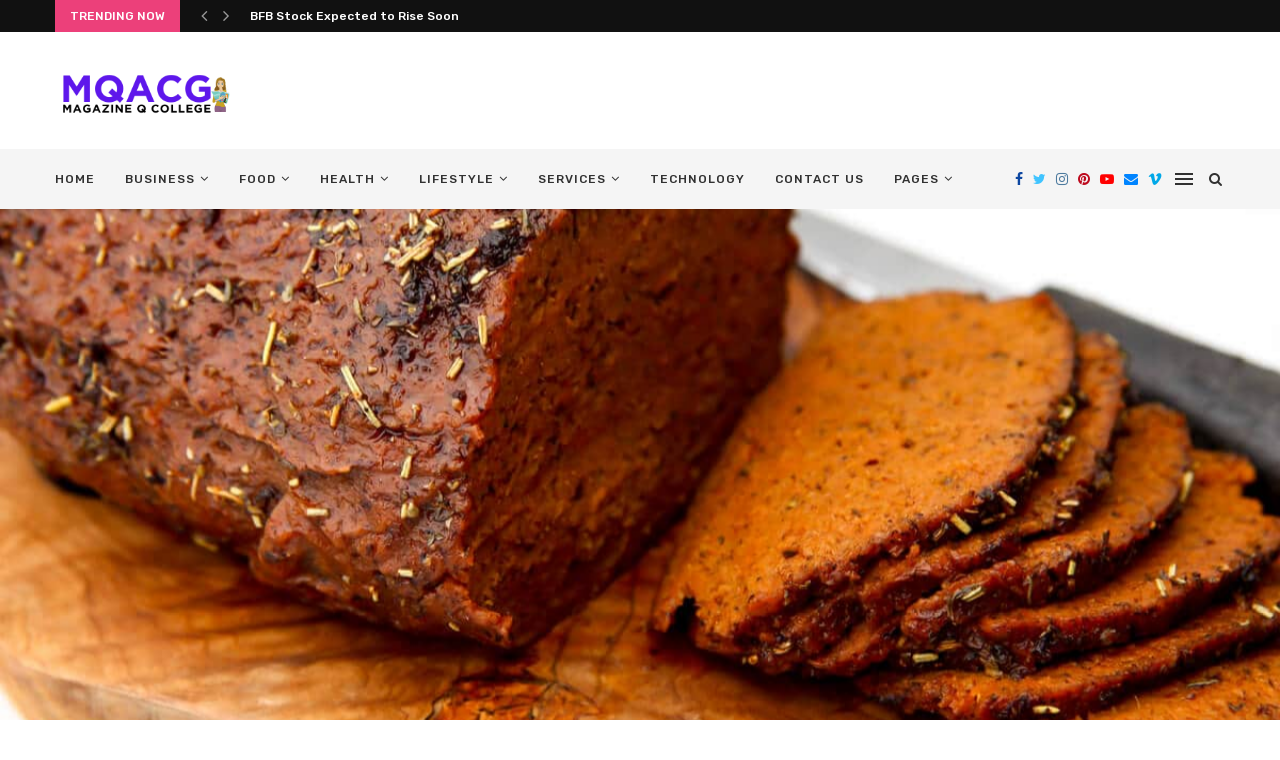

--- FILE ---
content_type: text/html; charset=UTF-8
request_url: https://mqacg.com/a-vegan-meat-revolution-is-coming-to-global-fast-meals-chains/
body_size: 32909
content:
<!DOCTYPE html><html lang="en-US" prefix="og: https://ogp.me/ns#"><head><meta charset="UTF-8"><link rel="preconnect" href="https://fonts.gstatic.com/" crossorigin /><meta http-equiv="X-UA-Compatible" content="IE=edge"><meta name="viewport" content="width=device-width, initial-scale=1"><link rel="profile" href="https://gmpg.org/xfn/11" /><link rel="alternate" type="application/rss+xml" title="Magazine Q College RSS Feed" href="https://mqacg.com/feed/" /><link rel="alternate" type="application/atom+xml" title="Magazine Q College Atom Feed" href="https://mqacg.com/feed/atom/" /><link rel="pingback" href="https://mqacg.com/xmlrpc.php" />
<!--[if lt IE 9]> <script src="https://mqacg.com/wp-content/themes/soledad/js/html5.js"></script> <![endif]--> <script data-cfasync="false" data-no-defer="1" data-no-minify="1" data-no-optimize="1">var ewww_webp_supported=!1;function check_webp_feature(A,e){var w;e=void 0!==e?e:function(){},ewww_webp_supported?e(ewww_webp_supported):((w=new Image).onload=function(){ewww_webp_supported=0<w.width&&0<w.height,e&&e(ewww_webp_supported)},w.onerror=function(){e&&e(!1)},w.src="data:image/webp;base64,"+{alpha:"UklGRkoAAABXRUJQVlA4WAoAAAAQAAAAAAAAAAAAQUxQSAwAAAARBxAR/Q9ERP8DAABWUDggGAAAABQBAJ0BKgEAAQAAAP4AAA3AAP7mtQAAAA=="}[A])}check_webp_feature("alpha");</script><script data-cfasync="false" data-no-defer="1" data-no-minify="1" data-no-optimize="1">var Arrive=function(c,w){"use strict";if(c.MutationObserver&&"undefined"!=typeof HTMLElement){var r,a=0,u=(r=HTMLElement.prototype.matches||HTMLElement.prototype.webkitMatchesSelector||HTMLElement.prototype.mozMatchesSelector||HTMLElement.prototype.msMatchesSelector,{matchesSelector:function(e,t){return e instanceof HTMLElement&&r.call(e,t)},addMethod:function(e,t,r){var a=e[t];e[t]=function(){return r.length==arguments.length?r.apply(this,arguments):"function"==typeof a?a.apply(this,arguments):void 0}},callCallbacks:function(e,t){t&&t.options.onceOnly&&1==t.firedElems.length&&(e=[e[0]]);for(var r,a=0;r=e[a];a++)r&&r.callback&&r.callback.call(r.elem,r.elem);t&&t.options.onceOnly&&1==t.firedElems.length&&t.me.unbindEventWithSelectorAndCallback.call(t.target,t.selector,t.callback)},checkChildNodesRecursively:function(e,t,r,a){for(var i,n=0;i=e[n];n++)r(i,t,a)&&a.push({callback:t.callback,elem:i}),0<i.childNodes.length&&u.checkChildNodesRecursively(i.childNodes,t,r,a)},mergeArrays:function(e,t){var r,a={};for(r in e)e.hasOwnProperty(r)&&(a[r]=e[r]);for(r in t)t.hasOwnProperty(r)&&(a[r]=t[r]);return a},toElementsArray:function(e){return e=void 0!==e&&("number"!=typeof e.length||e===c)?[e]:e}}),e=(l.prototype.addEvent=function(e,t,r,a){a={target:e,selector:t,options:r,callback:a,firedElems:[]};return this._beforeAdding&&this._beforeAdding(a),this._eventsBucket.push(a),a},l.prototype.removeEvent=function(e){for(var t,r=this._eventsBucket.length-1;t=this._eventsBucket[r];r--)e(t)&&(this._beforeRemoving&&this._beforeRemoving(t),(t=this._eventsBucket.splice(r,1))&&t.length&&(t[0].callback=null))},l.prototype.beforeAdding=function(e){this._beforeAdding=e},l.prototype.beforeRemoving=function(e){this._beforeRemoving=e},l),t=function(i,n){var o=new e,l=this,s={fireOnAttributesModification:!1};return o.beforeAdding(function(t){var e=t.target;e!==c.document&&e!==c||(e=document.getElementsByTagName("html")[0]);var r=new MutationObserver(function(e){n.call(this,e,t)}),a=i(t.options);r.observe(e,a),t.observer=r,t.me=l}),o.beforeRemoving(function(e){e.observer.disconnect()}),this.bindEvent=function(e,t,r){t=u.mergeArrays(s,t);for(var a=u.toElementsArray(this),i=0;i<a.length;i++)o.addEvent(a[i],e,t,r)},this.unbindEvent=function(){var r=u.toElementsArray(this);o.removeEvent(function(e){for(var t=0;t<r.length;t++)if(this===w||e.target===r[t])return!0;return!1})},this.unbindEventWithSelectorOrCallback=function(r){var a=u.toElementsArray(this),i=r,e="function"==typeof r?function(e){for(var t=0;t<a.length;t++)if((this===w||e.target===a[t])&&e.callback===i)return!0;return!1}:function(e){for(var t=0;t<a.length;t++)if((this===w||e.target===a[t])&&e.selector===r)return!0;return!1};o.removeEvent(e)},this.unbindEventWithSelectorAndCallback=function(r,a){var i=u.toElementsArray(this);o.removeEvent(function(e){for(var t=0;t<i.length;t++)if((this===w||e.target===i[t])&&e.selector===r&&e.callback===a)return!0;return!1})},this},i=new function(){var s={fireOnAttributesModification:!1,onceOnly:!1,existing:!1};function n(e,t,r){return!(!u.matchesSelector(e,t.selector)||(e._id===w&&(e._id=a++),-1!=t.firedElems.indexOf(e._id)))&&(t.firedElems.push(e._id),!0)}var c=(i=new t(function(e){var t={attributes:!1,childList:!0,subtree:!0};return e.fireOnAttributesModification&&(t.attributes=!0),t},function(e,i){e.forEach(function(e){var t=e.addedNodes,r=e.target,a=[];null!==t&&0<t.length?u.checkChildNodesRecursively(t,i,n,a):"attributes"===e.type&&n(r,i)&&a.push({callback:i.callback,elem:r}),u.callCallbacks(a,i)})})).bindEvent;return i.bindEvent=function(e,t,r){t=void 0===r?(r=t,s):u.mergeArrays(s,t);var a=u.toElementsArray(this);if(t.existing){for(var i=[],n=0;n<a.length;n++)for(var o=a[n].querySelectorAll(e),l=0;l<o.length;l++)i.push({callback:r,elem:o[l]});if(t.onceOnly&&i.length)return r.call(i[0].elem,i[0].elem);setTimeout(u.callCallbacks,1,i)}c.call(this,e,t,r)},i},o=new function(){var a={};function i(e,t){return u.matchesSelector(e,t.selector)}var n=(o=new t(function(){return{childList:!0,subtree:!0}},function(e,r){e.forEach(function(e){var t=e.removedNodes,e=[];null!==t&&0<t.length&&u.checkChildNodesRecursively(t,r,i,e),u.callCallbacks(e,r)})})).bindEvent;return o.bindEvent=function(e,t,r){t=void 0===r?(r=t,a):u.mergeArrays(a,t),n.call(this,e,t,r)},o};d(HTMLElement.prototype),d(NodeList.prototype),d(HTMLCollection.prototype),d(HTMLDocument.prototype),d(Window.prototype);var n={};return s(i,n,"unbindAllArrive"),s(o,n,"unbindAllLeave"),n}function l(){this._eventsBucket=[],this._beforeAdding=null,this._beforeRemoving=null}function s(e,t,r){u.addMethod(t,r,e.unbindEvent),u.addMethod(t,r,e.unbindEventWithSelectorOrCallback),u.addMethod(t,r,e.unbindEventWithSelectorAndCallback)}function d(e){e.arrive=i.bindEvent,s(i,e,"unbindArrive"),e.leave=o.bindEvent,s(o,e,"unbindLeave")}}(window,void 0),ewww_webp_supported=!1;function check_webp_feature(e,t){var r;ewww_webp_supported?t(ewww_webp_supported):((r=new Image).onload=function(){ewww_webp_supported=0<r.width&&0<r.height,t(ewww_webp_supported)},r.onerror=function(){t(!1)},r.src="data:image/webp;base64,"+{alpha:"UklGRkoAAABXRUJQVlA4WAoAAAAQAAAAAAAAAAAAQUxQSAwAAAARBxAR/Q9ERP8DAABWUDggGAAAABQBAJ0BKgEAAQAAAP4AAA3AAP7mtQAAAA==",animation:"UklGRlIAAABXRUJQVlA4WAoAAAASAAAAAAAAAAAAQU5JTQYAAAD/////AABBTk1GJgAAAAAAAAAAAAAAAAAAAGQAAABWUDhMDQAAAC8AAAAQBxAREYiI/gcA"}[e])}function ewwwLoadImages(e){if(e){for(var t=document.querySelectorAll(".batch-image img, .image-wrapper a, .ngg-pro-masonry-item a, .ngg-galleria-offscreen-seo-wrapper a"),r=0,a=t.length;r<a;r++)ewwwAttr(t[r],"data-src",t[r].getAttribute("data-webp")),ewwwAttr(t[r],"data-thumbnail",t[r].getAttribute("data-webp-thumbnail"));for(var i=document.querySelectorAll("div.woocommerce-product-gallery__image"),r=0,a=i.length;r<a;r++)ewwwAttr(i[r],"data-thumb",i[r].getAttribute("data-webp-thumb"))}for(var n=document.querySelectorAll("video"),r=0,a=n.length;r<a;r++)ewwwAttr(n[r],"poster",e?n[r].getAttribute("data-poster-webp"):n[r].getAttribute("data-poster-image"));for(var o,l=document.querySelectorAll("img.ewww_webp_lazy_load"),r=0,a=l.length;r<a;r++)e&&(ewwwAttr(l[r],"data-lazy-srcset",l[r].getAttribute("data-lazy-srcset-webp")),ewwwAttr(l[r],"data-srcset",l[r].getAttribute("data-srcset-webp")),ewwwAttr(l[r],"data-lazy-src",l[r].getAttribute("data-lazy-src-webp")),ewwwAttr(l[r],"data-src",l[r].getAttribute("data-src-webp")),ewwwAttr(l[r],"data-orig-file",l[r].getAttribute("data-webp-orig-file")),ewwwAttr(l[r],"data-medium-file",l[r].getAttribute("data-webp-medium-file")),ewwwAttr(l[r],"data-large-file",l[r].getAttribute("data-webp-large-file")),null!=(o=l[r].getAttribute("srcset"))&&!1!==o&&o.includes("R0lGOD")&&ewwwAttr(l[r],"src",l[r].getAttribute("data-lazy-src-webp"))),l[r].className=l[r].className.replace(/\bewww_webp_lazy_load\b/,"");for(var s=document.querySelectorAll(".ewww_webp"),r=0,a=s.length;r<a;r++)e?(ewwwAttr(s[r],"srcset",s[r].getAttribute("data-srcset-webp")),ewwwAttr(s[r],"src",s[r].getAttribute("data-src-webp")),ewwwAttr(s[r],"data-orig-file",s[r].getAttribute("data-webp-orig-file")),ewwwAttr(s[r],"data-medium-file",s[r].getAttribute("data-webp-medium-file")),ewwwAttr(s[r],"data-large-file",s[r].getAttribute("data-webp-large-file")),ewwwAttr(s[r],"data-large_image",s[r].getAttribute("data-webp-large_image")),ewwwAttr(s[r],"data-src",s[r].getAttribute("data-webp-src"))):(ewwwAttr(s[r],"srcset",s[r].getAttribute("data-srcset-img")),ewwwAttr(s[r],"src",s[r].getAttribute("data-src-img"))),s[r].className=s[r].className.replace(/\bewww_webp\b/,"ewww_webp_loaded");window.jQuery&&jQuery.fn.isotope&&jQuery.fn.imagesLoaded&&(jQuery(".fusion-posts-container-infinite").imagesLoaded(function(){jQuery(".fusion-posts-container-infinite").hasClass("isotope")&&jQuery(".fusion-posts-container-infinite").isotope()}),jQuery(".fusion-portfolio:not(.fusion-recent-works) .fusion-portfolio-wrapper").imagesLoaded(function(){jQuery(".fusion-portfolio:not(.fusion-recent-works) .fusion-portfolio-wrapper").isotope()}))}function ewwwWebPInit(e){ewwwLoadImages(e),ewwwNggLoadGalleries(e),document.arrive(".ewww_webp",function(){ewwwLoadImages(e)}),document.arrive(".ewww_webp_lazy_load",function(){ewwwLoadImages(e)}),document.arrive("videos",function(){ewwwLoadImages(e)}),"loading"==document.readyState?document.addEventListener("DOMContentLoaded",ewwwJSONParserInit):("undefined"!=typeof galleries&&ewwwNggParseGalleries(e),ewwwWooParseVariations(e))}function ewwwAttr(e,t,r){null!=r&&!1!==r&&e.setAttribute(t,r)}function ewwwJSONParserInit(){"undefined"!=typeof galleries&&check_webp_feature("alpha",ewwwNggParseGalleries),check_webp_feature("alpha",ewwwWooParseVariations)}function ewwwWooParseVariations(e){if(e)for(var t=document.querySelectorAll("form.variations_form"),r=0,a=t.length;r<a;r++){var i=t[r].getAttribute("data-product_variations"),n=!1;try{for(var o in i=JSON.parse(i))void 0!==i[o]&&void 0!==i[o].image&&(void 0!==i[o].image.src_webp&&(i[o].image.src=i[o].image.src_webp,n=!0),void 0!==i[o].image.srcset_webp&&(i[o].image.srcset=i[o].image.srcset_webp,n=!0),void 0!==i[o].image.full_src_webp&&(i[o].image.full_src=i[o].image.full_src_webp,n=!0),void 0!==i[o].image.gallery_thumbnail_src_webp&&(i[o].image.gallery_thumbnail_src=i[o].image.gallery_thumbnail_src_webp,n=!0),void 0!==i[o].image.thumb_src_webp&&(i[o].image.thumb_src=i[o].image.thumb_src_webp,n=!0));n&&ewwwAttr(t[r],"data-product_variations",JSON.stringify(i))}catch(e){}}}function ewwwNggParseGalleries(e){if(e)for(var t in galleries){var r=galleries[t];galleries[t].images_list=ewwwNggParseImageList(r.images_list)}}function ewwwNggLoadGalleries(e){e&&document.addEventListener("ngg.galleria.themeadded",function(e,t){window.ngg_galleria._create_backup=window.ngg_galleria.create,window.ngg_galleria.create=function(e,t){var r=$(e).data("id");return galleries["gallery_"+r].images_list=ewwwNggParseImageList(galleries["gallery_"+r].images_list),window.ngg_galleria._create_backup(e,t)}})}function ewwwNggParseImageList(e){for(var t in e){var r=e[t];if(void 0!==r["image-webp"]&&(e[t].image=r["image-webp"],delete e[t]["image-webp"]),void 0!==r["thumb-webp"]&&(e[t].thumb=r["thumb-webp"],delete e[t]["thumb-webp"]),void 0!==r.full_image_webp&&(e[t].full_image=r.full_image_webp,delete e[t].full_image_webp),void 0!==r.srcsets)for(var a in r.srcsets)nggSrcset=r.srcsets[a],void 0!==r.srcsets[a+"-webp"]&&(e[t].srcsets[a]=r.srcsets[a+"-webp"],delete e[t].srcsets[a+"-webp"]);if(void 0!==r.full_srcsets)for(var i in r.full_srcsets)nggFSrcset=r.full_srcsets[i],void 0!==r.full_srcsets[i+"-webp"]&&(e[t].full_srcsets[i]=r.full_srcsets[i+"-webp"],delete e[t].full_srcsets[i+"-webp"])}return e}check_webp_feature("alpha",ewwwWebPInit);</script> <title>A vegan meat revolution is coming to global fast meals chains - Magazine Q College</title><meta name="description" content="Vegan meat options are increasingly accessible at fast-food restaurants, providing a healthier and more sustainable alternative for consumers seeking to decrease their meat intake."/><meta name="robots" content="follow, index, max-snippet:-1, max-video-preview:-1, max-image-preview:large"/><link rel="canonical" href="https://mqacg.com/a-vegan-meat-revolution-is-coming-to-global-fast-meals-chains/" /><meta property="og:locale" content="en_US" /><meta property="og:type" content="article" /><meta property="og:title" content="A vegan meat revolution is coming to global fast meals chains - Magazine Q College" /><meta property="og:description" content="Vegan meat options are increasingly accessible at fast-food restaurants, providing a healthier and more sustainable alternative for consumers seeking to decrease their meat intake." /><meta property="og:url" content="https://mqacg.com/a-vegan-meat-revolution-is-coming-to-global-fast-meals-chains/" /><meta property="og:site_name" content="Magazine Q College" /><meta property="article:section" content="Fast food" /><meta property="og:image" content="https://aws.wideinfo.org/mqacg.com/wp-content/uploads/2023/03/03152440/vegan-roast-beef-2.jpg" /><meta property="og:image:secure_url" content="https://aws.wideinfo.org/mqacg.com/wp-content/uploads/2023/03/03152440/vegan-roast-beef-2.jpg" /><meta property="og:image:width" content="1200" /><meta property="og:image:height" content="800" /><meta property="og:image:alt" content="A vegan meat revolution is coming to global fast meals chains" /><meta property="og:image:type" content="image/jpeg" /><meta property="article:published_time" content="2025-12-25T04:25:50+00:00" /><meta name="twitter:card" content="summary_large_image" /><meta name="twitter:title" content="A vegan meat revolution is coming to global fast meals chains - Magazine Q College" /><meta name="twitter:description" content="Vegan meat options are increasingly accessible at fast-food restaurants, providing a healthier and more sustainable alternative for consumers seeking to decrease their meat intake." /><meta name="twitter:image" content="https://aws.wideinfo.org/mqacg.com/wp-content/uploads/2023/03/03152440/vegan-roast-beef-2.jpg" /><meta name="twitter:label1" content="Written by" /><meta name="twitter:data1" content="Lionel Casey" /><meta name="twitter:label2" content="Time to read" /><meta name="twitter:data2" content="4 minutes" /> <script type="application/ld+json" class="rank-math-schema">{"@context":"https://schema.org","@graph":[{"@type":["Person","Organization"],"@id":"https://mqacg.com/#person","name":"Magazine Q College"},{"@type":"WebSite","@id":"https://mqacg.com/#website","url":"https://mqacg.com","name":"Magazine Q College","publisher":{"@id":"https://mqacg.com/#person"},"inLanguage":"en-US"},{"@type":"ImageObject","@id":"https://aws.wideinfo.org/mqacg.com/wp-content/uploads/2023/03/03152440/vegan-roast-beef-2.jpg","url":"https://aws.wideinfo.org/mqacg.com/wp-content/uploads/2023/03/03152440/vegan-roast-beef-2.jpg","width":"1200","height":"800","inLanguage":"en-US"},{"@type":"WebPage","@id":"https://mqacg.com/a-vegan-meat-revolution-is-coming-to-global-fast-meals-chains/#webpage","url":"https://mqacg.com/a-vegan-meat-revolution-is-coming-to-global-fast-meals-chains/","name":"A vegan meat revolution is coming to global fast meals chains - Magazine Q College","datePublished":"2025-12-25T04:25:50+00:00","dateModified":"2025-12-25T04:25:50+00:00","isPartOf":{"@id":"https://mqacg.com/#website"},"primaryImageOfPage":{"@id":"https://aws.wideinfo.org/mqacg.com/wp-content/uploads/2023/03/03152440/vegan-roast-beef-2.jpg"},"inLanguage":"en-US"},{"@type":"Person","@id":"https://mqacg.com/author/magazinevdg/","name":"Lionel Casey","url":"https://mqacg.com/author/magazinevdg/","image":{"@type":"ImageObject","@id":"https://mqacg.com/wp-content/litespeed/avatar/06f150a3cbc02710295f75bb33814987.jpg?ver=1769801140","url":"https://mqacg.com/wp-content/litespeed/avatar/06f150a3cbc02710295f75bb33814987.jpg?ver=1769801140","caption":"Lionel Casey","inLanguage":"en-US"}},{"@type":"BlogPosting","headline":"A vegan meat revolution is coming to global fast meals chains - Magazine Q College","datePublished":"2025-12-25T04:25:50+00:00","dateModified":"2025-12-25T04:25:50+00:00","articleSection":"Fast food","author":{"@id":"https://mqacg.com/author/magazinevdg/","name":"Lionel Casey"},"publisher":{"@id":"https://mqacg.com/#person"},"description":"Vegan meat options are increasingly accessible at fast-food restaurants, providing a healthier and more sustainable alternative for consumers seeking to decrease their meat intake.","name":"A vegan meat revolution is coming to global fast meals chains - Magazine Q College","@id":"https://mqacg.com/a-vegan-meat-revolution-is-coming-to-global-fast-meals-chains/#richSnippet","isPartOf":{"@id":"https://mqacg.com/a-vegan-meat-revolution-is-coming-to-global-fast-meals-chains/#webpage"},"image":{"@id":"https://aws.wideinfo.org/mqacg.com/wp-content/uploads/2023/03/03152440/vegan-roast-beef-2.jpg"},"inLanguage":"en-US","mainEntityOfPage":{"@id":"https://mqacg.com/a-vegan-meat-revolution-is-coming-to-global-fast-meals-chains/#webpage"}}]}</script> <link rel='dns-prefetch' href='//fonts.googleapis.com' /><link rel="alternate" type="application/rss+xml" title="Magazine Q College &raquo; Feed" href="https://mqacg.com/feed/" /><link rel="alternate" title="oEmbed (JSON)" type="application/json+oembed" href="https://mqacg.com/wp-json/oembed/1.0/embed?url=https%3A%2F%2Fmqacg.com%2Fa-vegan-meat-revolution-is-coming-to-global-fast-meals-chains%2F" /><link rel="alternate" title="oEmbed (XML)" type="text/xml+oembed" href="https://mqacg.com/wp-json/oembed/1.0/embed?url=https%3A%2F%2Fmqacg.com%2Fa-vegan-meat-revolution-is-coming-to-global-fast-meals-chains%2F&#038;format=xml" /><style id='wp-img-auto-sizes-contain-inline-css' type='text/css'>img:is([sizes=auto i],[sizes^="auto," i]){contain-intrinsic-size:3000px 1500px}
/*# sourceURL=wp-img-auto-sizes-contain-inline-css */</style> <script src="[data-uri]" defer></script><script data-optimized="1" src="https://mqacg.com/wp-content/plugins/litespeed-cache/assets/js/webfontloader.min.js" defer></script> <link data-optimized="1" rel='stylesheet' id='wp-block-library-css' href='https://mqacg.com/wp-content/litespeed/css/99a2a442091f98309231749b4a939df7.css?ver=39df7' type='text/css' media='all' /><style id='global-styles-inline-css' type='text/css'>:root{--wp--preset--aspect-ratio--square: 1;--wp--preset--aspect-ratio--4-3: 4/3;--wp--preset--aspect-ratio--3-4: 3/4;--wp--preset--aspect-ratio--3-2: 3/2;--wp--preset--aspect-ratio--2-3: 2/3;--wp--preset--aspect-ratio--16-9: 16/9;--wp--preset--aspect-ratio--9-16: 9/16;--wp--preset--color--black: #000000;--wp--preset--color--cyan-bluish-gray: #abb8c3;--wp--preset--color--white: #ffffff;--wp--preset--color--pale-pink: #f78da7;--wp--preset--color--vivid-red: #cf2e2e;--wp--preset--color--luminous-vivid-orange: #ff6900;--wp--preset--color--luminous-vivid-amber: #fcb900;--wp--preset--color--light-green-cyan: #7bdcb5;--wp--preset--color--vivid-green-cyan: #00d084;--wp--preset--color--pale-cyan-blue: #8ed1fc;--wp--preset--color--vivid-cyan-blue: #0693e3;--wp--preset--color--vivid-purple: #9b51e0;--wp--preset--gradient--vivid-cyan-blue-to-vivid-purple: linear-gradient(135deg,rgb(6,147,227) 0%,rgb(155,81,224) 100%);--wp--preset--gradient--light-green-cyan-to-vivid-green-cyan: linear-gradient(135deg,rgb(122,220,180) 0%,rgb(0,208,130) 100%);--wp--preset--gradient--luminous-vivid-amber-to-luminous-vivid-orange: linear-gradient(135deg,rgb(252,185,0) 0%,rgb(255,105,0) 100%);--wp--preset--gradient--luminous-vivid-orange-to-vivid-red: linear-gradient(135deg,rgb(255,105,0) 0%,rgb(207,46,46) 100%);--wp--preset--gradient--very-light-gray-to-cyan-bluish-gray: linear-gradient(135deg,rgb(238,238,238) 0%,rgb(169,184,195) 100%);--wp--preset--gradient--cool-to-warm-spectrum: linear-gradient(135deg,rgb(74,234,220) 0%,rgb(151,120,209) 20%,rgb(207,42,186) 40%,rgb(238,44,130) 60%,rgb(251,105,98) 80%,rgb(254,248,76) 100%);--wp--preset--gradient--blush-light-purple: linear-gradient(135deg,rgb(255,206,236) 0%,rgb(152,150,240) 100%);--wp--preset--gradient--blush-bordeaux: linear-gradient(135deg,rgb(254,205,165) 0%,rgb(254,45,45) 50%,rgb(107,0,62) 100%);--wp--preset--gradient--luminous-dusk: linear-gradient(135deg,rgb(255,203,112) 0%,rgb(199,81,192) 50%,rgb(65,88,208) 100%);--wp--preset--gradient--pale-ocean: linear-gradient(135deg,rgb(255,245,203) 0%,rgb(182,227,212) 50%,rgb(51,167,181) 100%);--wp--preset--gradient--electric-grass: linear-gradient(135deg,rgb(202,248,128) 0%,rgb(113,206,126) 100%);--wp--preset--gradient--midnight: linear-gradient(135deg,rgb(2,3,129) 0%,rgb(40,116,252) 100%);--wp--preset--font-size--small: 12px;--wp--preset--font-size--medium: 20px;--wp--preset--font-size--large: 32px;--wp--preset--font-size--x-large: 42px;--wp--preset--font-size--normal: 14px;--wp--preset--font-size--huge: 42px;--wp--preset--spacing--20: 0.44rem;--wp--preset--spacing--30: 0.67rem;--wp--preset--spacing--40: 1rem;--wp--preset--spacing--50: 1.5rem;--wp--preset--spacing--60: 2.25rem;--wp--preset--spacing--70: 3.38rem;--wp--preset--spacing--80: 5.06rem;--wp--preset--shadow--natural: 6px 6px 9px rgba(0, 0, 0, 0.2);--wp--preset--shadow--deep: 12px 12px 50px rgba(0, 0, 0, 0.4);--wp--preset--shadow--sharp: 6px 6px 0px rgba(0, 0, 0, 0.2);--wp--preset--shadow--outlined: 6px 6px 0px -3px rgb(255, 255, 255), 6px 6px rgb(0, 0, 0);--wp--preset--shadow--crisp: 6px 6px 0px rgb(0, 0, 0);}:where(.is-layout-flex){gap: 0.5em;}:where(.is-layout-grid){gap: 0.5em;}body .is-layout-flex{display: flex;}.is-layout-flex{flex-wrap: wrap;align-items: center;}.is-layout-flex > :is(*, div){margin: 0;}body .is-layout-grid{display: grid;}.is-layout-grid > :is(*, div){margin: 0;}:where(.wp-block-columns.is-layout-flex){gap: 2em;}:where(.wp-block-columns.is-layout-grid){gap: 2em;}:where(.wp-block-post-template.is-layout-flex){gap: 1.25em;}:where(.wp-block-post-template.is-layout-grid){gap: 1.25em;}.has-black-color{color: var(--wp--preset--color--black) !important;}.has-cyan-bluish-gray-color{color: var(--wp--preset--color--cyan-bluish-gray) !important;}.has-white-color{color: var(--wp--preset--color--white) !important;}.has-pale-pink-color{color: var(--wp--preset--color--pale-pink) !important;}.has-vivid-red-color{color: var(--wp--preset--color--vivid-red) !important;}.has-luminous-vivid-orange-color{color: var(--wp--preset--color--luminous-vivid-orange) !important;}.has-luminous-vivid-amber-color{color: var(--wp--preset--color--luminous-vivid-amber) !important;}.has-light-green-cyan-color{color: var(--wp--preset--color--light-green-cyan) !important;}.has-vivid-green-cyan-color{color: var(--wp--preset--color--vivid-green-cyan) !important;}.has-pale-cyan-blue-color{color: var(--wp--preset--color--pale-cyan-blue) !important;}.has-vivid-cyan-blue-color{color: var(--wp--preset--color--vivid-cyan-blue) !important;}.has-vivid-purple-color{color: var(--wp--preset--color--vivid-purple) !important;}.has-black-background-color{background-color: var(--wp--preset--color--black) !important;}.has-cyan-bluish-gray-background-color{background-color: var(--wp--preset--color--cyan-bluish-gray) !important;}.has-white-background-color{background-color: var(--wp--preset--color--white) !important;}.has-pale-pink-background-color{background-color: var(--wp--preset--color--pale-pink) !important;}.has-vivid-red-background-color{background-color: var(--wp--preset--color--vivid-red) !important;}.has-luminous-vivid-orange-background-color{background-color: var(--wp--preset--color--luminous-vivid-orange) !important;}.has-luminous-vivid-amber-background-color{background-color: var(--wp--preset--color--luminous-vivid-amber) !important;}.has-light-green-cyan-background-color{background-color: var(--wp--preset--color--light-green-cyan) !important;}.has-vivid-green-cyan-background-color{background-color: var(--wp--preset--color--vivid-green-cyan) !important;}.has-pale-cyan-blue-background-color{background-color: var(--wp--preset--color--pale-cyan-blue) !important;}.has-vivid-cyan-blue-background-color{background-color: var(--wp--preset--color--vivid-cyan-blue) !important;}.has-vivid-purple-background-color{background-color: var(--wp--preset--color--vivid-purple) !important;}.has-black-border-color{border-color: var(--wp--preset--color--black) !important;}.has-cyan-bluish-gray-border-color{border-color: var(--wp--preset--color--cyan-bluish-gray) !important;}.has-white-border-color{border-color: var(--wp--preset--color--white) !important;}.has-pale-pink-border-color{border-color: var(--wp--preset--color--pale-pink) !important;}.has-vivid-red-border-color{border-color: var(--wp--preset--color--vivid-red) !important;}.has-luminous-vivid-orange-border-color{border-color: var(--wp--preset--color--luminous-vivid-orange) !important;}.has-luminous-vivid-amber-border-color{border-color: var(--wp--preset--color--luminous-vivid-amber) !important;}.has-light-green-cyan-border-color{border-color: var(--wp--preset--color--light-green-cyan) !important;}.has-vivid-green-cyan-border-color{border-color: var(--wp--preset--color--vivid-green-cyan) !important;}.has-pale-cyan-blue-border-color{border-color: var(--wp--preset--color--pale-cyan-blue) !important;}.has-vivid-cyan-blue-border-color{border-color: var(--wp--preset--color--vivid-cyan-blue) !important;}.has-vivid-purple-border-color{border-color: var(--wp--preset--color--vivid-purple) !important;}.has-vivid-cyan-blue-to-vivid-purple-gradient-background{background: var(--wp--preset--gradient--vivid-cyan-blue-to-vivid-purple) !important;}.has-light-green-cyan-to-vivid-green-cyan-gradient-background{background: var(--wp--preset--gradient--light-green-cyan-to-vivid-green-cyan) !important;}.has-luminous-vivid-amber-to-luminous-vivid-orange-gradient-background{background: var(--wp--preset--gradient--luminous-vivid-amber-to-luminous-vivid-orange) !important;}.has-luminous-vivid-orange-to-vivid-red-gradient-background{background: var(--wp--preset--gradient--luminous-vivid-orange-to-vivid-red) !important;}.has-very-light-gray-to-cyan-bluish-gray-gradient-background{background: var(--wp--preset--gradient--very-light-gray-to-cyan-bluish-gray) !important;}.has-cool-to-warm-spectrum-gradient-background{background: var(--wp--preset--gradient--cool-to-warm-spectrum) !important;}.has-blush-light-purple-gradient-background{background: var(--wp--preset--gradient--blush-light-purple) !important;}.has-blush-bordeaux-gradient-background{background: var(--wp--preset--gradient--blush-bordeaux) !important;}.has-luminous-dusk-gradient-background{background: var(--wp--preset--gradient--luminous-dusk) !important;}.has-pale-ocean-gradient-background{background: var(--wp--preset--gradient--pale-ocean) !important;}.has-electric-grass-gradient-background{background: var(--wp--preset--gradient--electric-grass) !important;}.has-midnight-gradient-background{background: var(--wp--preset--gradient--midnight) !important;}.has-small-font-size{font-size: var(--wp--preset--font-size--small) !important;}.has-medium-font-size{font-size: var(--wp--preset--font-size--medium) !important;}.has-large-font-size{font-size: var(--wp--preset--font-size--large) !important;}.has-x-large-font-size{font-size: var(--wp--preset--font-size--x-large) !important;}
/*# sourceURL=global-styles-inline-css */</style><style id='classic-theme-styles-inline-css' type='text/css'>/*! This file is auto-generated */
.wp-block-button__link{color:#fff;background-color:#32373c;border-radius:9999px;box-shadow:none;text-decoration:none;padding:calc(.667em + 2px) calc(1.333em + 2px);font-size:1.125em}.wp-block-file__button{background:#32373c;color:#fff;text-decoration:none}
/*# sourceURL=/wp-includes/css/classic-themes.min.css */</style><link data-optimized="1" rel='stylesheet' id='email-subscribers-css' href='https://mqacg.com/wp-content/litespeed/css/219747842953e39a6bc9b6d1c1370c4e.css?ver=70c4e' type='text/css' media='all' /><link data-optimized="1" rel='stylesheet' id='penci_style-css' href='https://mqacg.com/wp-content/litespeed/css/d03f27a82e045c1a8c745b34328bc1d7.css?ver=bc1d7' type='text/css' media='all' /><link data-optimized="1" rel='stylesheet' id='penci-font-awesomeold-css' href='https://mqacg.com/wp-content/litespeed/css/06943a55755bd68645a92f18281e9fb3.css?ver=e9fb3' type='text/css' media='all' /><link data-optimized="1" rel='stylesheet' id='penci-font-iconmoon-css' href='https://mqacg.com/wp-content/litespeed/css/5d209cb2b210018c44eaef6e7485bc78.css?ver=5bc78' type='text/css' media='all' /><link data-optimized="1" rel='stylesheet' id='penci-font-iweather-css' href='https://mqacg.com/wp-content/litespeed/css/8499db040feacfd2ec6255626c02fd75.css?ver=2fd75' type='text/css' media='all' /> <script type="text/javascript" src="https://mqacg.com/wp-includes/js/jquery/jquery.min.js" id="jquery-core-js"></script> <script type="text/javascript" id="jquery-js-after" src="[data-uri]" defer></script> <link rel="https://api.w.org/" href="https://mqacg.com/wp-json/" /><link rel="alternate" title="JSON" type="application/json" href="https://mqacg.com/wp-json/wp/v2/posts/1011" /><link rel="EditURI" type="application/rsd+xml" title="RSD" href="https://mqacg.com/xmlrpc.php?rsd" /><meta name="generator" content="WordPress 6.9" /><link rel='shortlink' href='https://mqacg.com/?p=1011' /><style type="text/css">#main .bbp-login-form .bbp-submit-wrapper button[type="submit"],
		h1, h2, h3, h4, h5, h6, h2.penci-heading-video, #navigation .menu li a, .penci-photo-2-effect figcaption h2, .headline-title, a.penci-topbar-post-title, #sidebar-nav .menu li a, .penci-slider .pencislider-container .pencislider-content .pencislider-title, .penci-slider
		.pencislider-container .pencislider-content .pencislider-button,
		.author-quote span, .penci-more-link a.more-link, .penci-post-share-box .dt-share, .post-share a .dt-share, .author-content h5, .post-pagination h5, .post-box-title, .penci-countdown .countdown-amount, .penci-countdown .countdown-period, .penci-pagination a, .penci-pagination .disable-url, ul.footer-socials li a span,
		.penci-button,.widget input[type="submit"],.penci-user-logged-in .penci-user-action-links a, .widget button[type="submit"], .penci-sidebar-content .widget-title, #respond h3.comment-reply-title span, .widget-social.show-text a span, .footer-widget-wrapper .widget .widget-title,.penci-user-logged-in .penci-user-action-links a,
		.container.penci-breadcrumb span, .container.penci-breadcrumb span a, .penci-container-inside.penci-breadcrumb span, .penci-container-inside.penci-breadcrumb span a, .container.penci-breadcrumb span, .container.penci-breadcrumb span a, .error-404 .go-back-home a, .post-entry .penci-portfolio-filter ul li a, .penci-portfolio-filter ul li a, .portfolio-overlay-content .portfolio-short .portfolio-title a, .home-featured-cat-content .magcat-detail h3 a, .post-entry blockquote cite,
		.post-entry blockquote .author, .tags-share-box.hide-tags.page-share .share-title, .widget ul.side-newsfeed li .side-item .side-item-text h4 a, .thecomment .comment-text span.author, .thecomment .comment-text span.author a, .post-comments span.reply a, #respond h3, #respond label, .wpcf7 label, #respond #submit,
		div.wpforms-container .wpforms-form.wpforms-form .wpforms-field-label,div.wpforms-container .wpforms-form.wpforms-form input[type=submit], div.wpforms-container .wpforms-form.wpforms-form button[type=submit], div.wpforms-container .wpforms-form.wpforms-form .wpforms-page-button,
		.wpcf7 input[type="submit"], .widget_wysija input[type="submit"], .archive-box span,
		.archive-box h1, .gallery .gallery-caption, .contact-form input[type=submit], ul.penci-topbar-menu > li a, div.penci-topbar-menu > ul > li a, .featured-style-29 .penci-featured-slider-button a, .pencislider-container .pencislider-content .pencislider-title, .pencislider-container
		.pencislider-content .pencislider-button, ul.homepage-featured-boxes .penci-fea-in.boxes-style-3 h4 span span, .pencislider-container .pencislider-content .pencislider-button, .woocommerce div.product .woocommerce-tabs .panel #respond .comment-reply-title, .penci-recipe-index-wrap .penci-index-more-link a, .penci-menu-hbg .menu li a, #sidebar-nav .menu li a, .penci-readmore-btn.penci-btn-make-button a,
		.bos_searchbox_widget_class #flexi_searchbox h1, .bos_searchbox_widget_class #flexi_searchbox h2, .bos_searchbox_widget_class #flexi_searchbox h3, .bos_searchbox_widget_class #flexi_searchbox h4,
		.bos_searchbox_widget_class #flexi_searchbox #b_searchboxInc .b_submitButton_wrapper .b_submitButton:hover, .bos_searchbox_widget_class #flexi_searchbox #b_searchboxInc .b_submitButton_wrapper .b_submitButton,
		.penci-featured-cat-seemore.penci-btn-make-button a, .penci-menu-hbg-inner .penci-hbg_sitetitle { font-family: 'Rubik', sans-serif; font-weight: normal; }
		.featured-style-29 .penci-featured-slider-button a, #bbpress-forums #bbp-search-form .button{ font-weight: bold; }
					#main #bbpress-forums .bbp-login-form fieldset.bbp-form select, #main #bbpress-forums .bbp-login-form .bbp-form input[type="password"], #main #bbpress-forums .bbp-login-form .bbp-form input[type="text"],
		body, textarea, #respond textarea, .widget input[type="text"], .widget input[type="email"], .widget input[type="date"], .widget input[type="number"], .wpcf7 textarea, .mc4wp-form input, #respond input,
		div.wpforms-container .wpforms-form.wpforms-form input[type=date], div.wpforms-container .wpforms-form.wpforms-form input[type=datetime], div.wpforms-container .wpforms-form.wpforms-form input[type=datetime-local], div.wpforms-container .wpforms-form.wpforms-form input[type=email], div.wpforms-container .wpforms-form.wpforms-form input[type=month], div.wpforms-container .wpforms-form.wpforms-form input[type=number], div.wpforms-container .wpforms-form.wpforms-form input[type=password], div.wpforms-container .wpforms-form.wpforms-form input[type=range], div.wpforms-container .wpforms-form.wpforms-form input[type=search], div.wpforms-container .wpforms-form.wpforms-form input[type=tel], div.wpforms-container .wpforms-form.wpforms-form input[type=text], div.wpforms-container .wpforms-form.wpforms-form input[type=time], div.wpforms-container .wpforms-form.wpforms-form input[type=url], div.wpforms-container .wpforms-form.wpforms-form input[type=week], div.wpforms-container .wpforms-form.wpforms-form select, div.wpforms-container .wpforms-form.wpforms-form textarea,
		.wpcf7 input, #searchform input.search-input, ul.homepage-featured-boxes .penci-fea-in
		h4, .widget.widget_categories ul li span.category-item-count, .about-widget .about-me-heading, .widget ul.side-newsfeed li .side-item .side-item-text .side-item-meta { font-family: 'Roboto', sans-serif; }
		p { line-height: 1.8; }
						#navigation .menu li a, .penci-menu-hbg .menu li a, #sidebar-nav .menu li a { font-family: 'Rubik', sans-serif; font-weight: normal; }
		.penci-hide-tagupdated{ display: none !important; }
							h1, h2, h3, h4, h5, h6, #sidebar-nav .menu li a, #navigation .menu li a, a.penci-topbar-post-title, .penci-slider .pencislider-container .pencislider-content .pencislider-title, .penci-slider .pencislider-container .pencislider-content .pencislider-button,
		.headline-title, .author-quote span, .penci-more-link a.more-link, .author-content h5, .post-pagination h5, .post-box-title, .penci-countdown .countdown-amount, .penci-countdown .countdown-period, .penci-pagination a, .penci-pagination .disable-url, ul.footer-socials li a span,
		.penci-sidebar-content .widget-title, #respond h3.comment-reply-title span, .widget-social.show-text a span, .footer-widget-wrapper .widget .widget-title, .error-404 .go-back-home a, .home-featured-cat-content .magcat-detail h3 a, .post-entry blockquote cite, .pencislider-container .pencislider-content .pencislider-title, .pencislider-container
		.pencislider-content .pencislider-button, .post-entry blockquote .author, .tags-share-box.hide-tags.page-share .share-title, .widget ul.side-newsfeed li .side-item .side-item-text h4 a, .thecomment .comment-text span.author, .thecomment .comment-text span.author a, #respond h3, #respond label, .wpcf7 label,
		div.wpforms-container .wpforms-form.wpforms-form .wpforms-field-label,div.wpforms-container .wpforms-form.wpforms-form input[type=submit], div.wpforms-container .wpforms-form.wpforms-form button[type=submit], div.wpforms-container .wpforms-form.wpforms-form .wpforms-page-button,
		#respond #submit, .wpcf7 input[type="submit"], .widget_wysija input[type="submit"], .archive-box span,
		.archive-box h1, .gallery .gallery-caption, .widget input[type="submit"],.penci-button, #main .bbp-login-form .bbp-submit-wrapper button[type="submit"], .widget button[type="submit"], .contact-form input[type=submit], ul.penci-topbar-menu > li a, div.penci-topbar-menu > ul > li a, .penci-recipe-index-wrap .penci-index-more-link a, #bbpress-forums #bbp-search-form .button, .penci-menu-hbg .menu li a, #sidebar-nav .menu li a, .penci-readmore-btn.penci-btn-make-button a, .penci-featured-cat-seemore.penci-btn-make-button a, .penci-menu-hbg-inner .penci-hbg_sitetitle { font-weight: 500; }
						.featured-area .penci-image-holder, .featured-area .penci-slider4-overlay, .featured-area .penci-slide-overlay .overlay-link, .featured-style-29 .featured-slider-overlay, .penci-slider38-overlay{ border-radius: ; -webkit-border-radius: ; }
		.penci-featured-content-right:before{ border-top-right-radius: ; border-bottom-right-radius: ; }
		.penci-flat-overlay .penci-slide-overlay .penci-mag-featured-content:before{ border-bottom-left-radius: ; border-bottom-right-radius: ; }
				.container-single .post-image{ border-radius: ; -webkit-border-radius: ; }
				.penci-mega-thumbnail .penci-image-holder{ border-radius: ; -webkit-border-radius: ; }
				#navigation .menu li a, .penci-menu-hbg .menu li a, #sidebar-nav .menu li a { font-weight: 500; }
									#header .inner-header .container { padding:30px 0; }
	
			#logo a { max-width:200px; }
		@media only screen and (max-width: 960px) and (min-width: 768px){ #logo img{ max-width: 100%; } }
										#main #bbpress-forums .bbp-login-form fieldset.bbp-form select, #main #bbpress-forums .bbp-login-form .bbp-form input[type="password"], #main #bbpress-forums .bbp-login-form .bbp-form input[type="text"],
		.widget ul li, .grid-mixed, .penci-post-box-meta, .penci-pagination.penci-ajax-more a.penci-ajax-more-button, .widget-social a i, .penci-home-popular-posts, .header-header-1.has-bottom-line, .header-header-4.has-bottom-line, .header-header-7.has-bottom-line, .container-single .post-entry .post-tags a,.tags-share-box.tags-share-box-2_3,.tags-share-box.tags-share-box-top, .tags-share-box, .post-author, .post-pagination, .post-related, .post-comments .post-title-box, .comments .comment, #respond textarea, .wpcf7 textarea, #respond input,
		div.wpforms-container .wpforms-form.wpforms-form input[type=date], div.wpforms-container .wpforms-form.wpforms-form input[type=datetime], div.wpforms-container .wpforms-form.wpforms-form input[type=datetime-local], div.wpforms-container .wpforms-form.wpforms-form input[type=email], div.wpforms-container .wpforms-form.wpforms-form input[type=month], div.wpforms-container .wpforms-form.wpforms-form input[type=number], div.wpforms-container .wpforms-form.wpforms-form input[type=password], div.wpforms-container .wpforms-form.wpforms-form input[type=range], div.wpforms-container .wpforms-form.wpforms-form input[type=search], div.wpforms-container .wpforms-form.wpforms-form input[type=tel], div.wpforms-container .wpforms-form.wpforms-form input[type=text], div.wpforms-container .wpforms-form.wpforms-form input[type=time], div.wpforms-container .wpforms-form.wpforms-form input[type=url], div.wpforms-container .wpforms-form.wpforms-form input[type=week], div.wpforms-container .wpforms-form.wpforms-form select, div.wpforms-container .wpforms-form.wpforms-form textarea,
		.wpcf7 input, .widget_wysija input, #respond h3, #searchform input.search-input, .post-password-form input[type="text"], .post-password-form input[type="email"], .post-password-form input[type="password"], .post-password-form input[type="number"], .penci-recipe, .penci-recipe-heading, .penci-recipe-ingredients, .penci-recipe-notes, .penci-pagination ul.page-numbers li span, .penci-pagination ul.page-numbers li a, #comments_pagination span, #comments_pagination a, body.author .post-author, .tags-share-box.hide-tags.page-share, .penci-grid li.list-post, .penci-grid li.list-boxed-post-2 .content-boxed-2, .home-featured-cat-content .mag-post-box, .home-featured-cat-content.style-2 .mag-post-box.first-post, .home-featured-cat-content.style-10 .mag-post-box.first-post, .widget select, .widget ul ul, .widget input[type="text"], .widget input[type="email"], .widget input[type="date"], .widget input[type="number"], .widget input[type="search"], .widget .tagcloud a, #wp-calendar tbody td, .woocommerce div.product .entry-summary div[itemprop="description"] td, .woocommerce div.product .entry-summary div[itemprop="description"] th, .woocommerce div.product .woocommerce-tabs #tab-description td, .woocommerce div.product .woocommerce-tabs #tab-description th, .woocommerce-product-details__short-description td, th, .woocommerce ul.cart_list li, .woocommerce ul.product_list_widget li, .woocommerce .widget_shopping_cart .total, .woocommerce.widget_shopping_cart .total, .woocommerce .woocommerce-product-search input[type="search"], .woocommerce nav.woocommerce-pagination ul li a, .woocommerce nav.woocommerce-pagination ul li span, .woocommerce div.product .product_meta, .woocommerce div.product .woocommerce-tabs ul.tabs, .woocommerce div.product .related > h2, .woocommerce div.product .upsells > h2, .woocommerce #reviews #comments ol.commentlist li .comment-text, .woocommerce table.shop_table td, .post-entry td, .post-entry th, #add_payment_method .cart-collaterals .cart_totals tr td, #add_payment_method .cart-collaterals .cart_totals tr th, .woocommerce-cart .cart-collaterals .cart_totals tr td, .woocommerce-cart .cart-collaterals .cart_totals tr th, .woocommerce-checkout .cart-collaterals .cart_totals tr td, .woocommerce-checkout .cart-collaterals .cart_totals tr th, .woocommerce-cart .cart-collaterals .cart_totals table, .woocommerce-cart table.cart td.actions .coupon .input-text, .woocommerce table.shop_table a.remove, .woocommerce form .form-row .input-text, .woocommerce-page form .form-row .input-text, .woocommerce .woocommerce-error, .woocommerce .woocommerce-info, .woocommerce .woocommerce-message, .woocommerce form.checkout_coupon, .woocommerce form.login, .woocommerce form.register, .woocommerce form.checkout table.shop_table, .woocommerce-checkout #payment ul.payment_methods, .post-entry table, .wrapper-penci-review, .penci-review-container.penci-review-count, #penci-demobar .style-toggle, #widget-area, .post-entry hr, .wpb_text_column hr, #buddypress .dir-search input[type=search], #buddypress .dir-search input[type=text], #buddypress .groups-members-search input[type=search], #buddypress .groups-members-search input[type=text], #buddypress ul.item-list, #buddypress .profile[role=main], #buddypress select, #buddypress div.pagination .pagination-links span, #buddypress div.pagination .pagination-links a, #buddypress div.pagination .pag-count, #buddypress div.pagination .pagination-links a:hover, #buddypress ul.item-list li, #buddypress table.forum tr td.label, #buddypress table.messages-notices tr td.label, #buddypress table.notifications tr td.label, #buddypress table.notifications-settings tr td.label, #buddypress table.profile-fields tr td.label, #buddypress table.wp-profile-fields tr td.label, #buddypress table.profile-fields:last-child, #buddypress form#whats-new-form textarea, #buddypress .standard-form input[type=text], #buddypress .standard-form input[type=color], #buddypress .standard-form input[type=date], #buddypress .standard-form input[type=datetime], #buddypress .standard-form input[type=datetime-local], #buddypress .standard-form input[type=email], #buddypress .standard-form input[type=month], #buddypress .standard-form input[type=number], #buddypress .standard-form input[type=range], #buddypress .standard-form input[type=search], #buddypress .standard-form input[type=password], #buddypress .standard-form input[type=tel], #buddypress .standard-form input[type=time], #buddypress .standard-form input[type=url], #buddypress .standard-form input[type=week], .bp-avatar-nav ul, .bp-avatar-nav ul.avatar-nav-items li.current, #bbpress-forums li.bbp-body ul.forum, #bbpress-forums li.bbp-body ul.topic, #bbpress-forums li.bbp-footer, .bbp-pagination-links a, .bbp-pagination-links span.current, .wrapper-boxed .bbp-pagination-links a:hover, .wrapper-boxed .bbp-pagination-links span.current, #buddypress .standard-form select, #buddypress .standard-form input[type=password], #buddypress .activity-list li.load-more a, #buddypress .activity-list li.load-newest a, #buddypress ul.button-nav li a, #buddypress div.generic-button a, #buddypress .comment-reply-link, #bbpress-forums div.bbp-template-notice.info, #bbpress-forums #bbp-search-form #bbp_search, #bbpress-forums .bbp-forums-list, #bbpress-forums #bbp_topic_title, #bbpress-forums #bbp_topic_tags, #bbpress-forums .wp-editor-container, .widget_display_stats dd, .widget_display_stats dt, div.bbp-forum-header, div.bbp-topic-header, div.bbp-reply-header, .widget input[type="text"], .widget input[type="email"], .widget input[type="date"], .widget input[type="number"], .widget input[type="search"], .widget input[type="password"], blockquote.wp-block-quote, .post-entry blockquote.wp-block-quote, .wp-block-quote:not(.is-large):not(.is-style-large), .post-entry pre, .wp-block-pullquote:not(.is-style-solid-color), .post-entry hr.wp-block-separator, .wp-block-separator, .wp-block-latest-posts, .wp-block-yoast-how-to-block ol.schema-how-to-steps, .wp-block-yoast-how-to-block ol.schema-how-to-steps li, .wp-block-yoast-faq-block .schema-faq-section, ccccccccc { border-color: #eeeeee; }
		.penci-recipe-index-wrap h4.recipe-index-heading > span:before, .penci-recipe-index-wrap h4.recipe-index-heading > span:after{ border-color: #eeeeee; opacity: 1; }
		.tags-share-box .single-comment-o:after, .post-share a.penci-post-like:after{ background-color: #eeeeee; }
		.penci-grid .list-post.list-boxed-post{ border-color: #eeeeee !important; }
		.penci-post-box-meta.penci-post-box-grid:before, .woocommerce .widget_price_filter .ui-slider .ui-slider-range{ background-color: #eeeeee; }
		.penci-pagination.penci-ajax-more a.penci-ajax-more-button.loading-posts{ border-color: #eeeeee !important; }
		.penci-vernav-enable .penci-menu-hbg{ box-shadow: none; -webkit-box-shadow: none; -moz-box-shadow: none; }
		.penci-vernav-enable.penci-vernav-poleft .penci-menu-hbg{ border-right: 1px solid #eeeeee; }
		.penci-vernav-enable.penci-vernav-poright .penci-menu-hbg{ border-left: 1px solid #eeeeee; }
		
			.penci-menuhbg-toggle:hover .lines-button:after, .penci-menuhbg-toggle:hover .penci-lines:before, .penci-menuhbg-toggle:hover .penci-lines:after,.tags-share-box.tags-share-box-s2 .post-share-plike,.penci-video_playlist .penci-playlist-title,.pencisc-column-2.penci-video_playlist
		.penci-video-nav .playlist-panel-item, .pencisc-column-1.penci-video_playlist .penci-video-nav .playlist-panel-item,.penci-video_playlist .penci-custom-scroll::-webkit-scrollbar-thumb, .pencisc-button, .post-entry .pencisc-button, .penci-dropcap-box, .penci-dropcap-circle{ background: #ec407a; }
		a, .post-entry .penci-portfolio-filter ul li a:hover, .penci-portfolio-filter ul li a:hover, .penci-portfolio-filter ul li.active a, .post-entry .penci-portfolio-filter ul li.active a, .penci-countdown .countdown-amount, .archive-box h1, .post-entry a, .container.penci-breadcrumb span a:hover, .post-entry blockquote:before, .post-entry blockquote cite, .post-entry blockquote .author, .wpb_text_column blockquote:before, .wpb_text_column blockquote cite, .wpb_text_column blockquote .author, .penci-pagination a:hover, ul.penci-topbar-menu > li a:hover, div.penci-topbar-menu > ul > li a:hover, .penci-recipe-heading a.penci-recipe-print,.penci-review-metas .penci-review-btnbuy, .main-nav-social a:hover, .widget-social .remove-circle a:hover i, .penci-recipe-index .cat > a.penci-cat-name, #bbpress-forums li.bbp-body ul.forum li.bbp-forum-info a:hover, #bbpress-forums li.bbp-body ul.topic li.bbp-topic-title a:hover, #bbpress-forums li.bbp-body ul.forum li.bbp-forum-info .bbp-forum-content a, #bbpress-forums li.bbp-body ul.topic p.bbp-topic-meta a, #bbpress-forums .bbp-breadcrumb a:hover, #bbpress-forums .bbp-forum-freshness a:hover, #bbpress-forums .bbp-topic-freshness a:hover, #buddypress ul.item-list li div.item-title a, #buddypress ul.item-list li h4 a, #buddypress .activity-header a:first-child, #buddypress .comment-meta a:first-child, #buddypress .acomment-meta a:first-child, div.bbp-template-notice a:hover, .penci-menu-hbg .menu li a .indicator:hover, .penci-menu-hbg .menu li a:hover, #sidebar-nav .menu li a:hover, .penci-rlt-popup .rltpopup-meta .rltpopup-title:hover, .penci-video_playlist .penci-video-playlist-item .penci-video-title:hover, .penci_list_shortcode li:before, .penci-dropcap-box-outline, .penci-dropcap-circle-outline, .penci-dropcap-regular, .penci-dropcap-bold{ color: #ec407a; }
		.penci-home-popular-post ul.slick-dots li button:hover, .penci-home-popular-post ul.slick-dots li.slick-active button, .post-entry blockquote .author span:after, .error-image:after, .error-404 .go-back-home a:after, .penci-header-signup-form, .woocommerce span.onsale, .woocommerce #respond input#submit:hover, .woocommerce a.button:hover, .woocommerce button.button:hover, .woocommerce input.button:hover, .woocommerce nav.woocommerce-pagination ul li span.current, .woocommerce div.product .entry-summary div[itemprop="description"]:before, .woocommerce div.product .entry-summary div[itemprop="description"] blockquote .author span:after, .woocommerce div.product .woocommerce-tabs #tab-description blockquote .author span:after, .woocommerce #respond input#submit.alt:hover, .woocommerce a.button.alt:hover, .woocommerce button.button.alt:hover, .woocommerce input.button.alt:hover, #top-search.shoping-cart-icon > a > span, #penci-demobar .buy-button, #penci-demobar .buy-button:hover, .penci-recipe-heading a.penci-recipe-print:hover,.penci-review-metas .penci-review-btnbuy:hover, .penci-review-process span, .penci-review-score-total, #navigation.menu-style-2 ul.menu ul:before, #navigation.menu-style-2 .menu ul ul:before, .penci-go-to-top-floating, .post-entry.blockquote-style-2 blockquote:before, #bbpress-forums #bbp-search-form .button, #bbpress-forums #bbp-search-form .button:hover, .wrapper-boxed .bbp-pagination-links span.current, #bbpress-forums #bbp_reply_submit:hover, #bbpress-forums #bbp_topic_submit:hover,#main .bbp-login-form .bbp-submit-wrapper button[type="submit"]:hover, #buddypress .dir-search input[type=submit], #buddypress .groups-members-search input[type=submit], #buddypress button:hover, #buddypress a.button:hover, #buddypress a.button:focus, #buddypress input[type=button]:hover, #buddypress input[type=reset]:hover, #buddypress ul.button-nav li a:hover, #buddypress ul.button-nav li.current a, #buddypress div.generic-button a:hover, #buddypress .comment-reply-link:hover, #buddypress input[type=submit]:hover, #buddypress div.pagination .pagination-links .current, #buddypress div.item-list-tabs ul li.selected a, #buddypress div.item-list-tabs ul li.current a, #buddypress div.item-list-tabs ul li a:hover, #buddypress table.notifications thead tr, #buddypress table.notifications-settings thead tr, #buddypress table.profile-settings thead tr, #buddypress table.profile-fields thead tr, #buddypress table.wp-profile-fields thead tr, #buddypress table.messages-notices thead tr, #buddypress table.forum thead tr, #buddypress input[type=submit] { background-color: #ec407a; }
		.penci-pagination ul.page-numbers li span.current, #comments_pagination span { color: #fff; background: #ec407a; border-color: #ec407a; }
		.footer-instagram h4.footer-instagram-title > span:before, .woocommerce nav.woocommerce-pagination ul li span.current, .penci-pagination.penci-ajax-more a.penci-ajax-more-button:hover, .penci-recipe-heading a.penci-recipe-print:hover,.penci-review-metas .penci-review-btnbuy:hover, .home-featured-cat-content.style-14 .magcat-padding:before, .wrapper-boxed .bbp-pagination-links span.current, #buddypress .dir-search input[type=submit], #buddypress .groups-members-search input[type=submit], #buddypress button:hover, #buddypress a.button:hover, #buddypress a.button:focus, #buddypress input[type=button]:hover, #buddypress input[type=reset]:hover, #buddypress ul.button-nav li a:hover, #buddypress ul.button-nav li.current a, #buddypress div.generic-button a:hover, #buddypress .comment-reply-link:hover, #buddypress input[type=submit]:hover, #buddypress div.pagination .pagination-links .current, #buddypress input[type=submit], #searchform.penci-hbg-search-form input.search-input:hover, #searchform.penci-hbg-search-form input.search-input:focus, .penci-dropcap-box-outline, .penci-dropcap-circle-outline { border-color: #ec407a; }
		.woocommerce .woocommerce-error, .woocommerce .woocommerce-info, .woocommerce .woocommerce-message { border-top-color: #ec407a; }
		.penci-slider ol.penci-control-nav li a.penci-active, .penci-slider ol.penci-control-nav li a:hover, .penci-related-carousel .owl-dot.active span, .penci-owl-carousel-slider .owl-dot.active span{ border-color: #ec407a; background-color: #ec407a; }
		.woocommerce .woocommerce-message:before, .woocommerce form.checkout table.shop_table .order-total .amount, .woocommerce ul.products li.product .price ins, .woocommerce ul.products li.product .price, .woocommerce div.product p.price ins, .woocommerce div.product span.price ins, .woocommerce div.product p.price, .woocommerce div.product .entry-summary div[itemprop="description"] blockquote:before, .woocommerce div.product .woocommerce-tabs #tab-description blockquote:before, .woocommerce div.product .entry-summary div[itemprop="description"] blockquote cite, .woocommerce div.product .entry-summary div[itemprop="description"] blockquote .author, .woocommerce div.product .woocommerce-tabs #tab-description blockquote cite, .woocommerce div.product .woocommerce-tabs #tab-description blockquote .author, .woocommerce div.product .product_meta > span a:hover, .woocommerce div.product .woocommerce-tabs ul.tabs li.active, .woocommerce ul.cart_list li .amount, .woocommerce ul.product_list_widget li .amount, .woocommerce table.shop_table td.product-name a:hover, .woocommerce table.shop_table td.product-price span, .woocommerce table.shop_table td.product-subtotal span, .woocommerce-cart .cart-collaterals .cart_totals table td .amount, .woocommerce .woocommerce-info:before, .woocommerce div.product span.price, .penci-container-inside.penci-breadcrumb span a:hover { color: #ec407a; }
		.standard-content .penci-more-link.penci-more-link-button a.more-link, .penci-readmore-btn.penci-btn-make-button a, .penci-featured-cat-seemore.penci-btn-make-button a{ background-color: #ec407a; color: #fff; }
		.penci-vernav-toggle:before{ border-top-color: #ec407a; color: #fff; }
							.penci-top-bar, ul.penci-topbar-menu ul.sub-menu, div.penci-topbar-menu > ul ul.sub-menu { background-color: #111111; }
				.headline-title { background-color: #ec407a; }
								a.penci-topbar-post-title:hover { color: #ec407a; }
				a.penci-topbar-post-title { text-transform: none; letter-spacing: 0; }
													ul.penci-topbar-menu > li a:hover, div.penci-topbar-menu > ul > li a:hover { color: #ec407a; }
						.penci-topbar-social a:hover { color: #ec407a; }
								#navigation, .show-search { background: #f5f5f5; }
		@media only screen and (min-width: 960px){ #navigation.header-11 .container { background: #f5f5f5; }}
							#navigation, #navigation.header-layout-bottom { border-color: #f5f5f5; }
					#navigation .menu li a:hover, #navigation .menu li.current-menu-item > a, #navigation .menu > li.current_page_item > a, #navigation .menu li:hover > a, #navigation .menu > li.current-menu-ancestor > a, #navigation .menu > li.current-menu-item > a { color:  #ec407a; }
		#navigation ul.menu > li > a:before, #navigation .menu > ul > li > a:before { background: #ec407a; }
					#navigation .menu .sub-menu, #navigation .menu .children, #navigation ul.menu > li.megamenu > ul.sub-menu { background-color:  #f5f5f5; }
					#navigation .penci-megamenu, #navigation .penci-megamenu .penci-mega-child-categories a.cat-active, #navigation .penci-megamenu .penci-mega-child-categories a.cat-active:before { background-color: #f5f5f5; }
				#navigation .penci-megamenu .penci-mega-child-categories, #navigation.menu-style-2 .penci-megamenu .penci-mega-child-categories a.cat-active { background-color: #f5f5f5; }
							#navigation .penci-megamenu .penci-mega-child-categories a.cat-active, #navigation .menu .penci-megamenu .penci-mega-child-categories a:hover, #navigation .menu .penci-megamenu .penci-mega-latest-posts .penci-mega-post a:hover { color: #ec407a; }
		#navigation .penci-megamenu .penci-mega-thumbnail .mega-cat-name { background: #ec407a; }
										#navigation .penci-megamenu .post-mega-title a { font-size:13px; }
									#navigation .penci-megamenu .post-mega-title a { text-transform: none; letter-spacing: 0; }
							#navigation .menu .sub-menu li a:hover, #navigation .menu .sub-menu li.current-menu-item > a, #navigation .sub-menu li:hover > a { color:  #ec407a; }
				#navigation.menu-style-2 ul.menu ul:before, #navigation.menu-style-2 .menu ul ul:before { background-color: #ec407a; }
						.penci-featured-content .feat-text h3 a, .featured-style-35 .feat-text-right h3 a, .featured-style-4 .penci-featured-content .feat-text h3 a, .penci-mag-featured-content h3 a, .pencislider-container .pencislider-content .pencislider-title { text-transform: none; letter-spacing: 0; }
					.home-featured-cat-content, .penci-featured-cat-seemore, .penci-featured-cat-custom-ads, .home-featured-cat-content.style-8 { margin-bottom: 50px; }
		.home-featured-cat-content.style-8 .penci-grid li.list-post:last-child{ margin-bottom: 0; }
		.home-featured-cat-content.style-3, .home-featured-cat-content.style-11{ margin-bottom: 40px; }
		.home-featured-cat-content.style-7{ margin-bottom: 24px; }
		.home-featured-cat-content.style-13{ margin-bottom: 30px; }
		.penci-featured-cat-seemore, .penci-featured-cat-custom-ads{ margin-top: -30px; }
		.penci-featured-cat-seemore.penci-seemore-style-7, .mag-cat-style-7 .penci-featured-cat-custom-ads{ margin-top: -28px; }
		.penci-featured-cat-seemore.penci-seemore-style-8, .mag-cat-style-8 .penci-featured-cat-custom-ads{ margin-top: 10px; }
		.penci-featured-cat-seemore.penci-seemore-style-13, .mag-cat-style-13 .penci-featured-cat-custom-ads{ margin-top: -30px; }
						.penci-homepage-title.penci-magazine-title h3 a, .penci-border-arrow.penci-homepage-title .inner-arrow { font-size: 18px; }
						.penci-header-signup-form { padding-top: px; }
	.penci-header-signup-form { padding-bottom: px; }
			.penci-header-signup-form { background-color: #ec407a; }
												.header-social a:hover i, .main-nav-social a:hover, .penci-menuhbg-toggle:hover .lines-button:after, .penci-menuhbg-toggle:hover .penci-lines:before, .penci-menuhbg-toggle:hover .penci-lines:after {   color: #ec407a; }
									#sidebar-nav .menu li a:hover, .header-social.sidebar-nav-social a:hover i, #sidebar-nav .menu li a .indicator:hover, #sidebar-nav .menu .sub-menu li a .indicator:hover{ color: #ec407a; }
		#sidebar-nav-logo:before{ background-color: #ec407a; }
							.penci-slide-overlay .overlay-link, .penci-slider38-overlay { opacity: ; }
	.penci-item-mag:hover .penci-slide-overlay .overlay-link, .featured-style-38 .item:hover .penci-slider38-overlay { opacity: ; }
	.penci-featured-content .featured-slider-overlay { opacity: ; }
										.featured-style-29 .featured-slider-overlay { opacity: ; }
												.header-standard h2, .header-standard .post-title, .header-standard h2 a { text-transform: none; letter-spacing: 0; }
					.penci-standard-cat .cat > a.penci-cat-name { color: #ec407a; }
		.penci-standard-cat .cat:before, .penci-standard-cat .cat:after { background-color: #ec407a; }
								.standard-content .penci-post-box-meta .penci-post-share-box a:hover, .standard-content .penci-post-box-meta .penci-post-share-box a.liked { color: #ec407a; }
				.header-standard .post-entry a:hover, .header-standard .author-post span a:hover, .standard-content a, .standard-content .post-entry a, .standard-post-entry a.more-link:hover, .penci-post-box-meta .penci-box-meta a:hover, .standard-content .post-entry blockquote:before, .post-entry blockquote cite, .post-entry blockquote .author, .standard-content-special .author-quote span, .standard-content-special .format-post-box .post-format-icon i, .standard-content-special .format-post-box .dt-special a:hover, .standard-content .penci-more-link a.more-link { color: #ec407a; }
		.standard-content .penci-more-link.penci-more-link-button a.more-link{ background-color: #ec407a; color: #fff; }
		.standard-content-special .author-quote span:before, .standard-content-special .author-quote span:after, .standard-content .post-entry ul li:before, .post-entry blockquote .author span:after, .header-standard:after { background-color: #ec407a; }
		.penci-more-link a.more-link:before, .penci-more-link a.more-link:after { border-color: #ec407a; }
				.penci-grid li .item h2 a, .penci-masonry .item-masonry h2 a, .grid-mixed .mixed-detail h2 a, .overlay-header-box .overlay-title a { text-transform: none; }
				.penci-grid li .item h2 a, .penci-masonry .item-masonry h2 a { letter-spacing: 0; }
					.penci-grid .cat a.penci-cat-name, .penci-masonry .cat a.penci-cat-name { color: #ec407a; }
		.penci-grid .cat a.penci-cat-name:after, .penci-masonry .cat a.penci-cat-name:after { border-color: #ec407a; }
					.penci-post-share-box a.liked, .penci-post-share-box a:hover { color: #ec407a; }
						.overlay-post-box-meta .overlay-share a:hover, .overlay-author a:hover, .penci-grid .standard-content-special .format-post-box .dt-special a:hover, .grid-post-box-meta span a:hover, .grid-post-box-meta span a.comment-link:hover, .penci-grid .standard-content-special .author-quote span, .penci-grid .standard-content-special .format-post-box .post-format-icon i, .grid-mixed .penci-post-box-meta .penci-box-meta a:hover { color: #ec407a; }
		.penci-grid .standard-content-special .author-quote span:before, .penci-grid .standard-content-special .author-quote span:after, .grid-header-box:after, .list-post .header-list-style:after { background-color: #ec407a; }
		.penci-grid .post-box-meta span:after, .penci-masonry .post-box-meta span:after { border-color: #ec407a; }
		.penci-readmore-btn.penci-btn-make-button a{ background-color: #ec407a; color: #fff; }
			.penci-grid li.typography-style .overlay-typography { opacity: ; }
	.penci-grid li.typography-style:hover .overlay-typography { opacity: ; }
					.penci-grid li.typography-style .item .main-typography h2 a:hover { color: #ec407a; }
					.penci-grid li.typography-style .grid-post-box-meta span a:hover { color: #ec407a; }
							.overlay-header-box .cat > a.penci-cat-name:hover { color: #ec407a; }
							.penci-sidebar-content .penci-border-arrow .inner-arrow { font-size: 16px; }
					
			.penci-sidebar-content .penci-border-arrow .inner-arrow, .penci-sidebar-content.style-4 .penci-border-arrow .inner-arrow:before, .penci-sidebar-content.style-4 .penci-border-arrow .inner-arrow:after, .penci-sidebar-content.style-5 .penci-border-arrow, .penci-sidebar-content.style-7
		.penci-border-arrow, .penci-sidebar-content.style-9 .penci-border-arrow { border-color: #eeeeee; }
		.penci-sidebar-content .penci-border-arrow:before { border-top-color: #eeeeee; }
		
					.penci-sidebar-content.style-7 .penci-border-arrow .inner-arrow:before, .penci-sidebar-content.style-9 .penci-border-arrow .inner-arrow:before { background-color: #ec407a; }
									.penci-video_playlist .penci-video-playlist-item .penci-video-title:hover,.widget ul.side-newsfeed li .side-item .side-item-text h4 a:hover, .widget a:hover, .penci-sidebar-content .widget-social a:hover span, .widget-social a:hover span, .penci-tweets-widget-content .icon-tweets, .penci-tweets-widget-content .tweet-intents a, .penci-tweets-widget-content
		.tweet-intents span:after, .widget-social.remove-circle a:hover i , #wp-calendar tbody td a:hover, .penci-video_playlist .penci-video-playlist-item .penci-video-title:hover{ color: #ec407a; }
		.widget .tagcloud a:hover, .widget-social a:hover i, .widget input[type="submit"]:hover,.penci-user-logged-in .penci-user-action-links a:hover,.penci-button:hover, .widget button[type="submit"]:hover { color: #fff; background-color: #ec407a; border-color: #ec407a; }
		.about-widget .about-me-heading:before { border-color: #ec407a; }
		.penci-tweets-widget-content .tweet-intents-inner:before, .penci-tweets-widget-content .tweet-intents-inner:after, .pencisc-column-1.penci-video_playlist .penci-video-nav .playlist-panel-item, .penci-video_playlist .penci-custom-scroll::-webkit-scrollbar-thumb, .penci-video_playlist .penci-playlist-title { background-color: #ec407a; }
		.penci-owl-carousel.penci-tweets-slider .owl-dots .owl-dot.active span, .penci-owl-carousel.penci-tweets-slider .owl-dots .owl-dot:hover span { border-color: #ec407a; background-color: #ec407a; }
													#footer-copyright * { font-size: 13px; }
				#footer-copyright * { font-style: normal; }
												.footer-subscribe .widget .mc4wp-form input[type="submit"]:hover { background-color: #ec407a; }
														.footer-widget-wrapper .penci-tweets-widget-content .icon-tweets, .footer-widget-wrapper .penci-tweets-widget-content .tweet-intents a, .footer-widget-wrapper .penci-tweets-widget-content .tweet-intents span:after, .footer-widget-wrapper .widget ul.side-newsfeed li .side-item
		.side-item-text h4 a:hover, .footer-widget-wrapper .widget a:hover, .footer-widget-wrapper .widget-social a:hover span, .footer-widget-wrapper a:hover, .footer-widget-wrapper .widget-social.remove-circle a:hover i { color: #ec407a; }
		.footer-widget-wrapper .widget .tagcloud a:hover, .footer-widget-wrapper .widget-social a:hover i, .footer-widget-wrapper .mc4wp-form input[type="submit"]:hover, .footer-widget-wrapper .widget input[type="submit"]:hover,.footer-widget-wrapper .penci-user-logged-in .penci-user-action-links a:hover, .footer-widget-wrapper .widget button[type="submit"]:hover { color: #fff; background-color: #ec407a; border-color: #ec407a; }
		.footer-widget-wrapper .about-widget .about-me-heading:before { border-color: #ec407a; }
		.footer-widget-wrapper .penci-tweets-widget-content .tweet-intents-inner:before, .footer-widget-wrapper .penci-tweets-widget-content .tweet-intents-inner:after { background-color: #ec407a; }
		.footer-widget-wrapper .penci-owl-carousel.penci-tweets-slider .owl-dots .owl-dot.active span, .footer-widget-wrapper .penci-owl-carousel.penci-tweets-slider .owl-dots .owl-dot:hover span {  border-color: #ec407a;  background: #ec407a;  }
					ul.footer-socials li a:hover i { background-color: #ec407a; border-color: #ec407a; }
						ul.footer-socials li a:hover span { color: #ec407a; }
				.footer-socials-section { border-color: #dedede; }
					#footer-section { background-color: #f5f5f5; }
					#footer-section .footer-menu li a:hover { color: #ec407a; }
							.penci-go-to-top-floating { background-color: #ec407a; }
					#footer-section a { color: #ec407a; }
				.container-single .penci-standard-cat .cat > a.penci-cat-name { color: #ec407a; }
		.container-single .penci-standard-cat .cat:before, .container-single .penci-standard-cat .cat:after { background-color: #ec407a; }
				.container-single .single-post-title { text-transform: none; letter-spacing: 1px; }
				@media only screen and (min-width: 769px){  .container-single .single-post-title { font-size: 33px; }  }
		
	
												.container-single .single-post-title { letter-spacing: 0; }
					.list-post .header-list-style:after, .grid-header-box:after, .penci-overlay-over .overlay-header-box:after, .home-featured-cat-content .first-post .magcat-detail .mag-header:after { content: none; }
		.list-post .header-list-style, .grid-header-box, .penci-overlay-over .overlay-header-box, .home-featured-cat-content .first-post .magcat-detail .mag-header{ padding-bottom: 0; }
				.header-standard:after { content: none; }
		.header-standard { padding-bottom: 0; }
				.penci-single-style-6 .single-breadcrumb, .penci-single-style-5 .single-breadcrumb, .penci-single-style-4 .single-breadcrumb, .penci-single-style-3 .single-breadcrumb, .penci-single-style-9 .single-breadcrumb, .penci-single-style-7 .single-breadcrumb{ text-align: left; }
		.container-single .header-standard, .container-single .post-box-meta-single { text-align: left; }
		.rtl .container-single .header-standard,.rtl .container-single .post-box-meta-single { text-align: right; }
				.container-single .post-pagination h5 { text-transform: none; letter-spacing: 0; }
				#respond h3.comment-reply-title span:before, #respond h3.comment-reply-title span:after, .post-box-title:before, .post-box-title:after { content: none; display: none; }
				.container-single .item-related h3 a { text-transform: none; letter-spacing: 0; }
							.container-single .post-share a:hover, .container-single .post-share a.liked, .page-share .post-share a:hover { color: #ec407a; }
				.tags-share-box.tags-share-box-2_3 .post-share .count-number-like,
		.post-share .count-number-like { color: #ec407a; }
		
				.comment-content a, .container-single .post-entry a, .container-single .format-post-box .dt-special a:hover, .container-single .author-quote span, .container-single .author-post span a:hover, .post-entry blockquote:before, .post-entry blockquote cite, .post-entry blockquote .author, .wpb_text_column blockquote:before, .wpb_text_column blockquote cite, .wpb_text_column blockquote .author, .post-pagination a:hover, .author-content h5 a:hover, .author-content .author-social:hover, .item-related h3 a:hover, .container-single .format-post-box .post-format-icon i, .container.penci-breadcrumb.single-breadcrumb span a:hover, .penci_list_shortcode li:before, .penci-dropcap-box-outline, .penci-dropcap-circle-outline, .penci-dropcap-regular, .penci-dropcap-bold{ color: #ec407a; }
		.container-single .standard-content-special .format-post-box, ul.slick-dots li button:hover, ul.slick-dots li.slick-active button, .penci-dropcap-box-outline, .penci-dropcap-circle-outline { border-color: #ec407a; }
		ul.slick-dots li button:hover, ul.slick-dots li.slick-active button, #respond h3.comment-reply-title span:before, #respond h3.comment-reply-title span:after, .post-box-title:before, .post-box-title:after, .container-single .author-quote span:before, .container-single .author-quote
		span:after, .post-entry blockquote .author span:after, .post-entry blockquote .author span:before, .post-entry ul li:before, #respond #submit:hover,
		div.wpforms-container .wpforms-form.wpforms-form input[type=submit]:hover, div.wpforms-container .wpforms-form.wpforms-form button[type=submit]:hover, div.wpforms-container .wpforms-form.wpforms-form .wpforms-page-button:hover,
		.wpcf7 input[type="submit"]:hover, .widget_wysija input[type="submit"]:hover, .post-entry.blockquote-style-2 blockquote:before,.tags-share-box.tags-share-box-s2 .post-share-plike, .penci-dropcap-box, .penci-dropcap-circle {  background-color: #ec407a; }
		.container-single .post-entry .post-tags a:hover { color: #fff; border-color: #ec407a; background-color: #ec407a; }
						.post-entry a, .container-single .post-entry a{ color: #ec407a; }
																									.penci-rlt-popup .rltpopup-meta .rltpopup-title:hover{ color: #ec407a; }
											ul.homepage-featured-boxes .penci-fea-in:hover h4 span { color: #ec407a; }
						.penci-home-popular-post .item-related h3 a:hover { color: #ec407a; }
							.penci-border-arrow.penci-homepage-title .inner-arrow, .penci-homepage-title.style-4 .inner-arrow:before, .penci-homepage-title.style-4 .inner-arrow:after, .penci-homepage-title.style-7, .penci-homepage-title.style-9 { border-color: #eeeeee; }
		.penci-border-arrow.penci-homepage-title:before { border-top-color: #eeeeee; }
		.penci-homepage-title.style-5, .penci-homepage-title.style-7{ border-color: #eeeeee; }
					.penci-homepage-title.style-7 .inner-arrow:before, .penci-homepage-title.style-9 .inner-arrow:before{ background-color: #ec407a; }
	
		
								.home-featured-cat-content .magcat-detail h3 a:hover { color: #ec407a; }
				.home-featured-cat-content .grid-post-box-meta span a:hover { color: #ec407a; }
		.home-featured-cat-content .first-post .magcat-detail .mag-header:after { background: #ec407a; }
		.penci-slider ol.penci-control-nav li a.penci-active, .penci-slider ol.penci-control-nav li a:hover { border-color: #ec407a; background: #ec407a; }
			.home-featured-cat-content .mag-photo .mag-overlay-photo { opacity: ; }
	.home-featured-cat-content .mag-photo:hover .mag-overlay-photo { opacity: ; }
													.inner-item-portfolio:hover .penci-portfolio-thumbnail a:after { opacity: ; }
										.penci-hbg-logo img{ max-width: 180px; }@media only screen and (max-width: 1500px) and (min-width: 961px) { .penci-vernav-enable .container { max-width: 100%; max-width: calc(100% - 30px); } .penci-vernav-enable .container.home-featured-boxes{ display: block; } .penci-vernav-enable .container.home-featured-boxes:before, .penci-vernav-enable .container.home-featured-boxes:after{ content: ""; display: table; clear: both; } }		
	
			.penci-post-box-meta .penci-box-meta {font-size: 12px}
.grid-post-box-meta {font-size: 12px}
.cat > a.penci-cat-name {font-size: 12px}
.header-standard .author-post span, .header-standard .author-post span a {font-size: 12px}
.penci-grid li .item h2 a, .penci-masonry .item-masonry h2 a {font-size: 20px}
.widget ul.side-newsfeed li .side-item .side-item-text h4 a {font-size: 15px}</style><script src="[data-uri]" defer></script> <script type="application/ld+json">{
    "@context": "https:\/\/schema.org\/",
    "@type": "organization",
    "@id": "#organization",
    "logo": {
        "@type": "ImageObject",
        "url": "https:\/\/aws.wideinfo.org\/mqacg.com\/wp-content\/uploads\/2020\/09\/30172658\/Magazine-Q-College.png"
    },
    "url": "https:\/\/mqacg.com\/",
    "name": "Magazine Q College",
    "description": "No need to worry with Magazine ."
}</script><script type="application/ld+json">{
    "@context": "https:\/\/schema.org\/",
    "@type": "WebSite",
    "name": "Magazine Q College",
    "alternateName": "No need to worry with Magazine .",
    "url": "https:\/\/mqacg.com\/"
}</script><script type="application/ld+json">{
    "@context": "https:\/\/schema.org\/",
    "@type": "BlogPosting",
    "headline": "A vegan meat revolution is coming to global fast meals chains",
    "description": "A few years ago, convincing meat-unfastened \u201cmeat\u201d became nothing more than a far-off dream for&hellip;",
    "datePublished": "2025-12-25",
    "datemodified": "2025-12-25",
    "mainEntityOfPage": "https:\/\/mqacg.com\/a-vegan-meat-revolution-is-coming-to-global-fast-meals-chains\/",
    "image": {
        "@type": "ImageObject",
        "url": "https:\/\/aws.wideinfo.org\/mqacg.com\/wp-content\/uploads\/2023\/03\/03152440\/vegan-roast-beef-2.jpg",
        "width": 1200,
        "height": 800
    },
    "publisher": {
        "@type": "Organization",
        "name": "Magazine Q College",
        "logo": {
            "@type": "ImageObject",
            "url": "https:\/\/aws.wideinfo.org\/mqacg.com\/wp-content\/uploads\/2020\/09\/30172658\/Magazine-Q-College.png"
        }
    },
    "author": {
        "@type": "Person",
        "@id": "#person-LionelCasey",
        "name": "Lionel Casey"
    }
}</script><script type="application/ld+json">{
    "@context": "https:\/\/schema.org\/",
    "@type": "BreadcrumbList",
    "itemListElement": [
        {
            "@type": "ListItem",
            "position": 1,
            "item": {
                "@id": "https:\/\/mqacg.com",
                "name": "Home"
            }
        },
        {
            "@type": "ListItem",
            "position": 2,
            "item": {
                "@id": "https:\/\/mqacg.com\/category\/food\/",
                "name": "Food"
            }
        },
        {
            "@type": "ListItem",
            "position": 3,
            "item": {
                "@id": "https:\/\/mqacg.com\/category\/food\/fast-food\/",
                "name": "Fast food"
            }
        },
        {
            "@type": "ListItem",
            "position": 4,
            "item": {
                "@id": "https:\/\/mqacg.com\/a-vegan-meat-revolution-is-coming-to-global-fast-meals-chains\/",
                "name": "A vegan meat revolution is coming to global fast meals chains"
            }
        }
    ]
}</script><noscript><style>.lazyload[data-src]{display:none !important;}</style></noscript><style>.lazyload{background-image:none !important;}.lazyload:before{background-image:none !important;}</style></head><body class="wp-singular post-template-default single single-post postid-1011 single-format-standard wp-theme-soledad penci-body-single-style-4 penci-body-title-bellow penci-show-pthumb">
<a id="close-sidebar-nav" class="header-3"><i class="penci-faicon fa fa-close" ></i></a><nav id="sidebar-nav" class="header-3" role="navigation" itemscope itemtype="https://schema.org/SiteNavigationElement"><div id="sidebar-nav-logo">
<a href="https://mqacg.com/"><img class="penci-lazy ewww_webp" src="[data-uri]" data-src="https://aws.wideinfo.org/mqacg.com/wp-content/uploads/2020/09/30172658/Magazine-Q-College.png" alt="Magazine Q College" data-src-img="https://mqacg.com/wp-content/themes/soledad/images/penci-holder.png" data-src-webp="https://mqacg.com/wp-content/themes/soledad/images/penci-holder.png.webp" data-eio="j" /><noscript><img class="penci-lazy" src="https://mqacg.com/wp-content/themes/soledad/images/penci-holder.png" data-src="https://aws.wideinfo.org/mqacg.com/wp-content/uploads/2020/09/30172658/Magazine-Q-College.png" alt="Magazine Q College" /></noscript></a></div><div class="header-social sidebar-nav-social"><div class="inner-header-social">
<a href="https://www.facebook.com/PenciDesign" rel="nofollow" target="_blank"><i class="penci-faicon fa fa-facebook" ></i></a>
<a href="https://twitter.com/PenciDesign" rel="nofollow" target="_blank"><i class="penci-faicon fa fa-twitter" ></i></a>
<a href="#" rel="nofollow" target="_blank"><i class="penci-faicon fa fa-instagram" ></i></a>
<a href="#" rel="nofollow" target="_blank"><i class="penci-faicon fa fa-pinterest" ></i></a>
<a href="#" rel="nofollow" target="_blank"><i class="penci-faicon fa fa-youtube-play" ></i></a>
<a href="#"><i class="penci-faicon fa fa-envelope" ></i></a>
<a href="#" rel="nofollow" target="_blank"><i class="penci-faicon fa fa-vimeo" ></i></a></div></div><ul id="menu-home" class="menu"><li id="menu-item-3877" class="menu-item menu-item-type-custom menu-item-object-custom menu-item-home menu-item-3877"><a href="https://mqacg.com/">Home</a></li><li id="menu-item-3824" class="menu-item menu-item-type-taxonomy menu-item-object-category menu-item-has-children menu-item-3824"><a href="https://mqacg.com/category/business/">Business</a><ul class="sub-menu"><li id="menu-item-3825" class="menu-item menu-item-type-taxonomy menu-item-object-category menu-item-3825"><a href="https://mqacg.com/category/business/gold/">Gold</a></li><li id="menu-item-3826" class="menu-item menu-item-type-taxonomy menu-item-object-category menu-item-3826"><a href="https://mqacg.com/category/business/market/">Market</a></li><li id="menu-item-3827" class="menu-item menu-item-type-taxonomy menu-item-object-category menu-item-3827"><a href="https://mqacg.com/category/business/money/">Money</a></li><li id="menu-item-3828" class="menu-item menu-item-type-taxonomy menu-item-object-category menu-item-3828"><a href="https://mqacg.com/category/business/stock/">Stock</a></li></ul></li><li id="menu-item-3829" class="menu-item menu-item-type-taxonomy menu-item-object-category current-post-ancestor menu-item-has-children menu-item-3829"><a href="https://mqacg.com/category/food/">Food</a><ul class="sub-menu"><li id="menu-item-3830" class="menu-item menu-item-type-taxonomy menu-item-object-category menu-item-3830"><a href="https://mqacg.com/category/food/desert/">Dessert</a></li><li id="menu-item-3831" class="menu-item menu-item-type-taxonomy menu-item-object-category menu-item-3831"><a href="https://mqacg.com/category/food/drinks/">Drinks</a></li><li id="menu-item-3832" class="menu-item menu-item-type-taxonomy menu-item-object-category current-post-ancestor current-menu-parent current-post-parent menu-item-3832"><a href="https://mqacg.com/category/food/fast-food/">Fast food</a></li><li id="menu-item-3833" class="menu-item menu-item-type-taxonomy menu-item-object-category menu-item-3833"><a href="https://mqacg.com/category/food/kids/">Kids</a></li><li id="menu-item-3834" class="menu-item menu-item-type-taxonomy menu-item-object-category menu-item-3834"><a href="https://mqacg.com/category/food/recipe/">Recipe</a></li></ul></li><li id="menu-item-3835" class="menu-item menu-item-type-taxonomy menu-item-object-category menu-item-has-children menu-item-3835"><a href="https://mqacg.com/category/health/">Health</a><ul class="sub-menu"><li id="menu-item-3836" class="menu-item menu-item-type-taxonomy menu-item-object-category menu-item-3836"><a href="https://mqacg.com/category/health/diet/">Diet</a></li><li id="menu-item-3837" class="menu-item menu-item-type-taxonomy menu-item-object-category menu-item-3837"><a href="https://mqacg.com/category/health/exercise/">Exercise</a></li><li id="menu-item-3838" class="menu-item menu-item-type-taxonomy menu-item-object-category menu-item-3838"><a href="https://mqacg.com/category/health/fitness/">Fitness</a></li></ul></li><li id="menu-item-3839" class="menu-item menu-item-type-taxonomy menu-item-object-category menu-item-has-children menu-item-3839"><a href="https://mqacg.com/category/lifestyle/">Lifestyle</a><ul class="sub-menu"><li id="menu-item-3840" class="menu-item menu-item-type-taxonomy menu-item-object-category menu-item-3840"><a href="https://mqacg.com/category/lifestyle/fashion/">Fashion</a></li><li id="menu-item-3841" class="menu-item menu-item-type-taxonomy menu-item-object-category menu-item-3841"><a href="https://mqacg.com/category/lifestyle/music/">Music</a></li><li id="menu-item-3842" class="menu-item menu-item-type-taxonomy menu-item-object-category menu-item-3842"><a href="https://mqacg.com/category/lifestyle/sports/">Sports</a></li><li id="menu-item-3843" class="menu-item menu-item-type-taxonomy menu-item-object-category menu-item-3843"><a href="https://mqacg.com/category/lifestyle/travel/">Travel</a></li></ul></li><li id="menu-item-3844" class="menu-item menu-item-type-taxonomy menu-item-object-category menu-item-has-children menu-item-3844"><a href="https://mqacg.com/category/services/">Services</a><ul class="sub-menu"><li id="menu-item-3845" class="menu-item menu-item-type-taxonomy menu-item-object-category menu-item-3845"><a href="https://mqacg.com/category/services/care-services/">Care Services</a></li><li id="menu-item-3846" class="menu-item menu-item-type-taxonomy menu-item-object-category menu-item-3846"><a href="https://mqacg.com/category/services/cleaning-services/">Cleaning Services</a></li><li id="menu-item-3847" class="menu-item menu-item-type-taxonomy menu-item-object-category menu-item-3847"><a href="https://mqacg.com/category/services/customer-service/">Customer Service</a></li><li id="menu-item-3848" class="menu-item menu-item-type-taxonomy menu-item-object-category menu-item-3848"><a href="https://mqacg.com/category/services/errand-services/">Errand Services</a></li><li id="menu-item-3849" class="menu-item menu-item-type-taxonomy menu-item-object-category menu-item-3849"><a href="https://mqacg.com/category/services/home-services/">Home Services</a></li><li id="menu-item-3850" class="menu-item menu-item-type-taxonomy menu-item-object-category menu-item-3850"><a href="https://mqacg.com/category/services/office-services/">Office Services</a></li><li id="menu-item-3851" class="menu-item menu-item-type-taxonomy menu-item-object-category menu-item-3851"><a href="https://mqacg.com/category/services/online-services/">Online Services</a></li><li id="menu-item-3852" class="menu-item menu-item-type-taxonomy menu-item-object-category menu-item-3852"><a href="https://mqacg.com/category/services/transport-service/">Transport Service</a></li><li id="menu-item-3853" class="menu-item menu-item-type-taxonomy menu-item-object-category menu-item-3853"><a href="https://mqacg.com/category/services/writing-service/">Writing Service</a></li></ul></li><li id="menu-item-3854" class="menu-item menu-item-type-taxonomy menu-item-object-category menu-item-3854"><a href="https://mqacg.com/category/technology/">Technology</a></li><li id="menu-item-3855" class="menu-item menu-item-type-post_type menu-item-object-page menu-item-3855"><a href="https://mqacg.com/contact-us/">Contact Us</a></li><li id="menu-item-3862" class="menu-item menu-item-type-custom menu-item-object-custom menu-item-has-children menu-item-3862"><a href="#">Pages</a><ul class="sub-menu"><li id="menu-item-3856" class="menu-item menu-item-type-post_type menu-item-object-page menu-item-privacy-policy menu-item-3856"><a href="https://mqacg.com/privacy-policy/">Privacy Policy</a></li><li id="menu-item-3857" class="menu-item menu-item-type-post_type menu-item-object-page menu-item-3857"><a href="https://mqacg.com/about-us/">About Us</a></li><li id="menu-item-3858" class="menu-item menu-item-type-post_type menu-item-object-page menu-item-3858"><a href="https://mqacg.com/cookie-policy/">Cookie Policy</a></li><li id="menu-item-3859" class="menu-item menu-item-type-post_type menu-item-object-page menu-item-3859"><a href="https://mqacg.com/disclaimer/">Disclaimer</a></li><li id="menu-item-3860" class="menu-item menu-item-type-post_type menu-item-object-page menu-item-3860"><a href="https://mqacg.com/dmca/">dmca</a></li><li id="menu-item-3861" class="menu-item menu-item-type-post_type menu-item-object-page menu-item-3861"><a href="https://mqacg.com/terms-of-use/">Terms of Use</a></li></ul></li></ul></nav><div class="wrapper-boxed header-style-header-3"><div class="penci-header-wrap"><div class="penci-top-bar no-social"><div class="container"><div class="penci-headline" role="navigation" itemscope itemtype="https://schema.org/SiteNavigationElement">
<span class="headline-title">Trending Now</span><div class="penci-owl-carousel penci-owl-carousel-slider penci-headline-posts" data-auto="true" data-autotime="3000" data-speed="200"><div>
<a class="penci-topbar-post-title" href="https://mqacg.com/bfb-stock-expected-to-rise/">BFB Stock Expected to Rise Soon</a></div><div>
<a class="penci-topbar-post-title" href="https://mqacg.com/vishal-agarwal/">Vishal Agarwal: A Look at His Net Worth</a></div><div>
<a class="penci-topbar-post-title" href="https://mqacg.com/how-to-bounce-back-after-losing-your-job/">How to Bounce Back After Losing Your Job</a></div><div>
<a class="penci-topbar-post-title" href="https://mqacg.com/top-crypto-investments/">Top Crypto Investments for Now</a></div><div>
<a class="penci-topbar-post-title" href="https://mqacg.com/drake-omerta-and-money-within-the-grave-feet-rick-ross/">Drake – “Omertà” and “Money within the Grave”...</a></div><div>
<a class="penci-topbar-post-title" href="https://mqacg.com/how-americans-make-and-spend-their-money/">How Americans Make and Spend Their Money</a></div><div>
<a class="penci-topbar-post-title" href="https://mqacg.com/refinery29-is-turning-its-money-diaries-finance-column-into-an-interactive-show/">Refinery29 is turning its Money Diaries finance column...</a></div><div>
<a class="penci-topbar-post-title" href="https://mqacg.com/the-original-bitcoin-was-this-giant-stone-money-on-a-tiny-pacific-island/">The &#8220;Original Bitcoin&#8221; Was This Giant Stone Money...</a></div><div>
<a class="penci-topbar-post-title" href="https://mqacg.com/farmers-gets-full-mortgage-waiver-cash-in-unmarried-phase-karnataka-executive-publicizes/">Farmers gets full mortgage waiver cash in unmarried...</a></div><div>
<a class="penci-topbar-post-title" href="https://mqacg.com/couples-can-preserve-their-cash-separate-and-nevertheless-percentage-goals/">Couples can preserve their cash separate and nevertheless...</a></div></div></div></div></div><header id="header" class="header-header-3 has-bottom-line" itemscope="itemscope" itemtype="https://schema.org/WPHeader"><div class="inner-header penci-header-second"><div class="container align-left-logo"><div id="logo">
<a href="https://mqacg.com/"><img src="[data-uri]" alt="Magazine Q College" data-src="https://aws.wideinfo.org/mqacg.com/wp-content/uploads/2020/09/30172658/Magazine-Q-College.png" decoding="async" class="lazyload" /><noscript><img src="https://aws.wideinfo.org/mqacg.com/wp-content/uploads/2020/09/30172658/Magazine-Q-College.png" alt="Magazine Q College" data-eio="l" /></noscript></a></div></div></div><nav id="navigation" class="header-layout-bottom header-3 menu-style-2" role="navigation" itemscope itemtype="https://schema.org/SiteNavigationElement"><div class="container"><div class="button-menu-mobile header-3"><i class="penci-faicon fa fa-bars" ></i></div><ul id="menu-home-1" class="menu"><li class="menu-item menu-item-type-custom menu-item-object-custom menu-item-home menu-item-3877"><a href="https://mqacg.com/">Home</a></li><li class="menu-item menu-item-type-taxonomy menu-item-object-category menu-item-has-children menu-item-3824"><a href="https://mqacg.com/category/business/">Business</a><ul class="sub-menu"><li class="menu-item menu-item-type-taxonomy menu-item-object-category menu-item-3825"><a href="https://mqacg.com/category/business/gold/">Gold</a></li><li class="menu-item menu-item-type-taxonomy menu-item-object-category menu-item-3826"><a href="https://mqacg.com/category/business/market/">Market</a></li><li class="menu-item menu-item-type-taxonomy menu-item-object-category menu-item-3827"><a href="https://mqacg.com/category/business/money/">Money</a></li><li class="menu-item menu-item-type-taxonomy menu-item-object-category menu-item-3828"><a href="https://mqacg.com/category/business/stock/">Stock</a></li></ul></li><li class="menu-item menu-item-type-taxonomy menu-item-object-category current-post-ancestor menu-item-has-children menu-item-3829"><a href="https://mqacg.com/category/food/">Food</a><ul class="sub-menu"><li class="menu-item menu-item-type-taxonomy menu-item-object-category menu-item-3830"><a href="https://mqacg.com/category/food/desert/">Dessert</a></li><li class="menu-item menu-item-type-taxonomy menu-item-object-category menu-item-3831"><a href="https://mqacg.com/category/food/drinks/">Drinks</a></li><li class="menu-item menu-item-type-taxonomy menu-item-object-category current-post-ancestor current-menu-parent current-post-parent menu-item-3832"><a href="https://mqacg.com/category/food/fast-food/">Fast food</a></li><li class="menu-item menu-item-type-taxonomy menu-item-object-category menu-item-3833"><a href="https://mqacg.com/category/food/kids/">Kids</a></li><li class="menu-item menu-item-type-taxonomy menu-item-object-category menu-item-3834"><a href="https://mqacg.com/category/food/recipe/">Recipe</a></li></ul></li><li class="menu-item menu-item-type-taxonomy menu-item-object-category menu-item-has-children menu-item-3835"><a href="https://mqacg.com/category/health/">Health</a><ul class="sub-menu"><li class="menu-item menu-item-type-taxonomy menu-item-object-category menu-item-3836"><a href="https://mqacg.com/category/health/diet/">Diet</a></li><li class="menu-item menu-item-type-taxonomy menu-item-object-category menu-item-3837"><a href="https://mqacg.com/category/health/exercise/">Exercise</a></li><li class="menu-item menu-item-type-taxonomy menu-item-object-category menu-item-3838"><a href="https://mqacg.com/category/health/fitness/">Fitness</a></li></ul></li><li class="menu-item menu-item-type-taxonomy menu-item-object-category menu-item-has-children menu-item-3839"><a href="https://mqacg.com/category/lifestyle/">Lifestyle</a><ul class="sub-menu"><li class="menu-item menu-item-type-taxonomy menu-item-object-category menu-item-3840"><a href="https://mqacg.com/category/lifestyle/fashion/">Fashion</a></li><li class="menu-item menu-item-type-taxonomy menu-item-object-category menu-item-3841"><a href="https://mqacg.com/category/lifestyle/music/">Music</a></li><li class="menu-item menu-item-type-taxonomy menu-item-object-category menu-item-3842"><a href="https://mqacg.com/category/lifestyle/sports/">Sports</a></li><li class="menu-item menu-item-type-taxonomy menu-item-object-category menu-item-3843"><a href="https://mqacg.com/category/lifestyle/travel/">Travel</a></li></ul></li><li class="menu-item menu-item-type-taxonomy menu-item-object-category menu-item-has-children menu-item-3844"><a href="https://mqacg.com/category/services/">Services</a><ul class="sub-menu"><li class="menu-item menu-item-type-taxonomy menu-item-object-category menu-item-3845"><a href="https://mqacg.com/category/services/care-services/">Care Services</a></li><li class="menu-item menu-item-type-taxonomy menu-item-object-category menu-item-3846"><a href="https://mqacg.com/category/services/cleaning-services/">Cleaning Services</a></li><li class="menu-item menu-item-type-taxonomy menu-item-object-category menu-item-3847"><a href="https://mqacg.com/category/services/customer-service/">Customer Service</a></li><li class="menu-item menu-item-type-taxonomy menu-item-object-category menu-item-3848"><a href="https://mqacg.com/category/services/errand-services/">Errand Services</a></li><li class="menu-item menu-item-type-taxonomy menu-item-object-category menu-item-3849"><a href="https://mqacg.com/category/services/home-services/">Home Services</a></li><li class="menu-item menu-item-type-taxonomy menu-item-object-category menu-item-3850"><a href="https://mqacg.com/category/services/office-services/">Office Services</a></li><li class="menu-item menu-item-type-taxonomy menu-item-object-category menu-item-3851"><a href="https://mqacg.com/category/services/online-services/">Online Services</a></li><li class="menu-item menu-item-type-taxonomy menu-item-object-category menu-item-3852"><a href="https://mqacg.com/category/services/transport-service/">Transport Service</a></li><li class="menu-item menu-item-type-taxonomy menu-item-object-category menu-item-3853"><a href="https://mqacg.com/category/services/writing-service/">Writing Service</a></li></ul></li><li class="menu-item menu-item-type-taxonomy menu-item-object-category menu-item-3854"><a href="https://mqacg.com/category/technology/">Technology</a></li><li class="menu-item menu-item-type-post_type menu-item-object-page menu-item-3855"><a href="https://mqacg.com/contact-us/">Contact Us</a></li><li class="menu-item menu-item-type-custom menu-item-object-custom menu-item-has-children menu-item-3862"><a href="#">Pages</a><ul class="sub-menu"><li class="menu-item menu-item-type-post_type menu-item-object-page menu-item-privacy-policy menu-item-3856"><a href="https://mqacg.com/privacy-policy/">Privacy Policy</a></li><li class="menu-item menu-item-type-post_type menu-item-object-page menu-item-3857"><a href="https://mqacg.com/about-us/">About Us</a></li><li class="menu-item menu-item-type-post_type menu-item-object-page menu-item-3858"><a href="https://mqacg.com/cookie-policy/">Cookie Policy</a></li><li class="menu-item menu-item-type-post_type menu-item-object-page menu-item-3859"><a href="https://mqacg.com/disclaimer/">Disclaimer</a></li><li class="menu-item menu-item-type-post_type menu-item-object-page menu-item-3860"><a href="https://mqacg.com/dmca/">dmca</a></li><li class="menu-item menu-item-type-post_type menu-item-object-page menu-item-3861"><a href="https://mqacg.com/terms-of-use/">Terms of Use</a></li></ul></li></ul><div id="top-search" class="dfdf">
<a class="search-click"><i class="penci-faicon fa fa-search" ></i></a><div class="show-search"><form role="search" method="get" id="searchform" action="https://mqacg.com/"><div>
<input type="text" class="search-input" placeholder="Type and hit enter..." name="s" id="s" /></div></form>		<a class="search-click close-search"><i class="penci-faicon fa fa-close" ></i></a></div></div><div class="penci-menuhbg-wapper penci-menu-toggle-wapper">
<a href="#pencimenuhbgtoggle" class="penci-menuhbg-toggle">
<span class="penci-menuhbg-inner">
<i class="lines-button lines-button-double">
<i class="penci-lines"></i>
</i>
<i class="lines-button lines-button-double penci-hover-effect">
<i class="penci-lines"></i>
</i>
</span>
</a></div><div class="main-nav-social penci-social-textcolored"><div class="inner-header-social">
<a href="https://www.facebook.com/PenciDesign" rel="nofollow" target="_blank"><i class="penci-faicon fa fa-facebook" ></i></a>
<a href="https://twitter.com/PenciDesign" rel="nofollow" target="_blank"><i class="penci-faicon fa fa-twitter" ></i></a>
<a href="#" rel="nofollow" target="_blank"><i class="penci-faicon fa fa-instagram" ></i></a>
<a href="#" rel="nofollow" target="_blank"><i class="penci-faicon fa fa-pinterest" ></i></a>
<a href="#" rel="nofollow" target="_blank"><i class="penci-faicon fa fa-youtube-play" ></i></a>
<a href="#"><i class="penci-faicon fa fa-envelope" ></i></a>
<a href="#" rel="nofollow" target="_blank"><i class="penci-faicon fa fa-vimeo" ></i></a></div></div></div></nav></header></div><div class="penci-single-pheader container-single penci-single-style-4 penci-single-smore container-single-fullwidth hentry container-single-magazine"><div class="post-image penci-jarallax">
<img class="jarallax-img lazyload" src="[data-uri]" alt="" data-src="https://aws.wideinfo.org/mqacg.com/wp-content/uploads/2023/03/03152440/vegan-roast-beef-2.jpg" decoding="async"><noscript><img class="jarallax-img" src="https://aws.wideinfo.org/mqacg.com/wp-content/uploads/2023/03/03152440/vegan-roast-beef-2.jpg" alt="" data-eio="l"></noscript></div></div><div class="container container-single penci-single-style-4 penci-single-smore penci_sidebar  penci-enable-lightbox"><div id="main" class="penci-main-sticky-sidebar"><div class="theiaStickySidebar"><article id="post-1011" class="post type-post status-publish"><div class="header-standard header-classic single-header"><div class="penci-standard-cat penci-single-cat"><span class="cat"><a class="penci-cat-name penci-cat-28" href="https://mqacg.com/category/food/fast-food/"  rel="category tag">Fast food</a></span></div><h1 class="post-title single-post-title entry-title">A vegan meat revolution is coming to global fast meals chains</h1><div class="penci-hide-tagupdated">
<span class="author-italic author vcard">by <a class="url fn n" href="https://mqacg.com/author/magazinevdg/">Lionel Casey</a></span>
<time class="entry-date published" datetime="2025-12-25T04:25:50+00:00">December 25, 2025</time></div><div class="post-box-meta-single">
<span class="author-post byline"><span class="author vcard">by <a class="author-url url fn n" href="https://mqacg.com/author/magazinevdg/">Lionel Casey</a></span></span>
<span><time class="entry-date published" datetime="2025-12-25T04:25:50+00:00">December 25, 2025</time></span></div></div><div class="post-entry blockquote-style-2"><div class="inner-post-entry entry-content" id="penci-post-entry-inner"><p>A few years ago, convincing meat-unfastened “meat” became nothing more than a far-off dream for maximum clients. Meat substitutes in supermarkets lacked range and best. Plant-based total burgers had been few and way between in primary rapid food outlets – and meaty they had been now not.</p><p>But sensible alternatives to environmentally destructive meat are now big business – and worldwide, speedy <a href="https://mqacg.com/fast-food-chains-inside-the-slow-lane-amid-recognition-on-fitness/">food chains</a> are sooner or later beginning to take notice.</p><p>Burger King has announced that after an extremely successful trial, it’ll roll out its partnership with plant-based total meat corporation <a href="https://mqacg.com/impossible-foods-wades-into-fishless-fish/">Impossible Foods</a> across America. McDonald’s recently added meaty Big Vegan TS in its shops in Germany, one of its five biggest <a href="https://mqacg.com/contract-cleaning-services-market-global-competition-and-business-outlook-2019-to-2025/">global markets</a>.</p><p><img decoding="async" class="shrinkToFit aligncenter lazyload" src="[data-uri]" alt="vegan meat" width="964" height="643" title="A vegan meat revolution is coming to global fast meals chains 3" data-src="https://thehiddenveggies.com/wp-content/uploads/2022/01/vegan-roast-beef-2.jpg" data-eio-rwidth="964" data-eio-rheight="643"><noscript><img decoding="async" class="shrinkToFit aligncenter" src="https://thehiddenveggies.com/wp-content/uploads/2022/01/vegan-roast-beef-2.jpg" alt="vegan meat" width="964" height="643" title="A vegan meat revolution is coming to global fast meals chains 3" data-eio="l"></noscript></p><p>Now ultimately capable of producing meat-free imitations, which might be, for plenty, indistinguishable from their beefy opposite numbers, the <a href="https://rydi.org/a-hundred-thieves-raises-35-million-to-rapidly-grow-its-lifestyle-brand/" target="_blank" rel="noopener">rapidly growing</a> enterprise seems set to make serious waves inside the once impregnable bastions of reasonably priced meat. In so doing, it could kickstart a rapid decline in meat’s contribution to the <a href="https://dawrimiz.com/the-climate-disaster-and-the-give-up-of-the-golden-generation-of-food-choice/" target="_blank" rel="noopener">climate disaster</a> – driven no longer simply by a global minority of vegans and vegetarians but by utilizing tens of millions of meat-eaters, too.<br>
Joining the <a href="https://dawrimiz.com/the-rise-of-the-meatless-burger/" target="_blank" rel="noopener">meatless burger</a> bandwagon</p><p>Thanks to the growing hobby in the food era from Silicon Valley’s begin-up scene, such indistinguishable <a href="https://cialisvtr.com/vegan-meats-are-invading-fast-meals-however-mcdonalds-is-at-the-sidelines-for-now/" target="_blank" rel="noopener">vegan meat</a> got here on the menu over five years ago. Helped via massive investments, sophisticated advertising, and friendly regulatory surroundings, US companies leaped to the vanguard of vegan meat innovation. Products, including the Impossible <a href="https://mqacg.com/mcdonalds-beats-burger-king/">and Beyond Burger, quickly entered many smaller US eating places and speedy meal stores before Burger King</a> made it broadly available across the U.S.</p><p>In evaluation, tighter European meal rules stifled <a href="https://cialisvtr.com/del-tacos-meatless-meat-tacos-a-marvel-rapid-meals-hit/" target="_blank" rel="noopener">meatless meat</a> innovation for the long term. Thanks to the European Union’s precautionary principle, organizations face many extra stringent <a href="https://mqacg.com/officials-in-underhand-dealings-over-meals-tests-can-be-despatched-to-jail/">tests to show that new ingredients and meals</a> aren’t dangerous earlier than they can cross on sale. Quorn, a low-cost meat substitute now a family call, took nearly ten years to be authorized as a legitimate foodstuff because its fungi use became remarkable.</p><p>These tight rules additionally stipulate that <a href="https://qdrcst.com/hidden-signs-your-food-is-genetically-modified/" target="_blank" rel="noopener">genetically modified</a> components need to be labeled, which may further explain why the broadly heralded Impossible Burger – which makes use of genetically modified yeast to provide the blood-like plant protein that tastes so just like red meat – has now not but landed in European international locations.</p><p>Combined with variations in language, meal subculture, and funding climate across European states, the progressive United States trying to convey extraordinary meat analogs took longer to thrive in Europe. But while the US can also have had a head-begin in outstanding vegan meat innovation, it could be a surprise to know that plant-primarily based options are plenty more popular in components of Europe.</p><p>While a few European states, which include France, Portugal, and Switzerland, are yet to heat to fake meat, the average Briton (750g) or Swede (725g) consumed almost twice as many meat options in 2018 as in the US (350g), wherein vegan meats are have generally been <a href="https://qdrcst.com/mental-fitness-conditions-in-struggle-conditions-are-a-good-deal-extra-sizeable-than-we-idea/" target="_blank" rel="noopener">extra realistic and accordingly better-priced than in a great deal</a> of Europe.</p><p>With the <a href="https://mqacg.com/value-primarily-based-health-care-services-market-is-anticipated-to-expand-by-rapid-development/">market developing</a> at times by using orders of importance as traditional meat-eaters switched directly to plant-based products, it was only a waste of time before fundamental European companies began cottoning directly to the capacity of perfect meat imitations. In 2017, McDonald’s decided to roll out a <a href="https://wmmks.com/a-vegan-burger-tastes-like-normal-fast-food-and-thats-supposed-to-be-a-compliment/" target="_blank" rel="noopener">vegan burger</a>, the McVegan, at its eating places in Finland and Sweden. However, it was not carefully designed to resemble meat and was marketed mainly to vegans.</p><p>Greggs is determined to blaze the trail in the United Kingdom, where <a href="https://simava.org/as-greater-human-beings-turn-to-power-liquids-once-they-feel-a-little-gradual/" target="_blank" rel="noopener">more than half of British humans</a> have already reduced or are considering lowering their meat intake. The most straightforward closing year considered vegan sausage rolls “too hard” a proposition. They’re now returning file income thanks to a popular offering that the bakery has struggled to keep up with a call.</p><p>In historically meaty Germany, meat options had been practically non-existent for ten yearsrmans now aren’t some distance off the USA in fake meat consumption. Thank you in part for outstanding <a href="https://cialisvtr.com/still-too-much-processed-meat-too-little-fish-in-u-s-diets/" target="_blank" rel="noopener">processed meat</a> manufacturers entering the marketplace. It’s no coincidence that McDonald’s in Germany has for the reason that decided to associate with Nestlé, a brand new primary participant in the meatless meat recreation, to provide a vegan burger there.</p><p>There may be no need to fear if the information on out-of-reach <a href="https://mqacg.com/kfc-vegan-burger/">vegan burgers</a> gives you food envy. Different cultures, tastes, expenses, and administrative hurdles imply that trends will now not show up everywhere at an equal time. But within a subsequent couple of years, count on seeing a lot more plant-based meat coming to <a href="https://mqacg.com/sandwich-shop-closes-doors-as-rapid-food-franchise-ends-longer-term-in-steamboat/">rapid food chains close</a> to you.</p><div style="font-size: 0px; height: 0px; line-height: 0px; margin: 0; padding: 0; clear: both;"></div><div class="penci-single-link-pages"></div></div></div><div class="tags-share-box center-box tags-share-box-s1">
<span class="single-comment-o"><i class="penci-faicon fa fa-comment-o" ></i>0 comment</span><div class="post-share">
<span class="post-share-item post-share-plike">
<span class="count-number-like">0</span><a class="penci-post-like single-like-button" data-post_id="1011" title="Like" data-like="Like" data-unlike="Unlike"><i class="penci-faicon fa fa-heart-o" ></i></a>					</span><div class="list-posts-share"><a class="post-share-item post-share-facebook" target="_blank" rel="nofollow" href="https://www.facebook.com/sharer/sharer.php?u=https://mqacg.com/a-vegan-meat-revolution-is-coming-to-global-fast-meals-chains/"><i class="penci-faicon fa fa-facebook" ></i><span class="dt-share">Facebook</span></a><a class="post-share-item post-share-twitter" target="_blank" rel="nofollow" href="https://twitter.com/intent/tweet?text=Check%20out%20this%20article:%20A%20vegan%20meat%20revolution%20is%20coming%20to%20global%20fast%20meals%20chains%20-%20https://mqacg.com/a-vegan-meat-revolution-is-coming-to-global-fast-meals-chains/"><i class="penci-faicon fa fa-twitter" ></i><span class="dt-share">Twitter</span></a><a class="post-share-item post-share-pinterest" data-pin-do="none" rel="nofollow noreferrer noopener" onclick="var e=document.createElement('script');e.setAttribute('type','text/javascript');e.setAttribute('charset','UTF-8');e.setAttribute('src','//assets.pinterest.com/js/pinmarklet.js?r='+Math.random()*99999999);document.body.appendChild(e);"><i class="penci-faicon fa fa-pinterest" ></i><span class="dt-share">Pinterest</span></a><a class="post-share-item post-share-email" target="_blank" rel="nofollow" href="mailto:?subject=A%20vegan%20meat%20revolution%20is%20coming%20to%20global%20fast%20meals%20chains&#038;BODY=https://mqacg.com/a-vegan-meat-revolution-is-coming-to-global-fast-meals-chains/"><i class="penci-faicon fa fa-envelope" ></i><span class="dt-share">Email</span></a></div></div></div><div class="post-author"><div class="author-img">
<img alt='' src="[data-uri]"  class="avatar avatar-100 photo lazyload" height='100' width='100' decoding='async' data-src="https://mqacg.com/wp-content/litespeed/avatar/e06c4b0d3f3264f21fb9c843c9f82954.jpg?ver=1769801141" data-srcset="https://mqacg.com/wp-content/litespeed/avatar/7609130a1b2f4cf4e9697d834f587dd2.jpg?ver=1769801141 2x" data-eio-rwidth="100" data-eio-rheight="100" /><noscript><img alt='' src='https://mqacg.com/wp-content/litespeed/avatar/e06c4b0d3f3264f21fb9c843c9f82954.jpg?ver=1769801141' srcset='https://mqacg.com/wp-content/litespeed/avatar/7609130a1b2f4cf4e9697d834f587dd2.jpg?ver=1769801141 2x' class='avatar avatar-100 photo' height='100' width='100' decoding='async' data-eio="l" /></noscript></div><div class="author-content"><h5><a href="https://mqacg.com/author/magazinevdg/" title="Posts by Lionel Casey" rel="author">Lionel Casey</a></h5><p>Gamer. Organizer. Reader. Introvert. Typical pop culture guru. Bacon fan. Incurable beer nerd. Coffee lover. Web enthusiast. Creator.Have a strong interest in consulting about methane in Tampa, FL. Uniquely-equipped for getting my feet wet with magma in Fort Walton Beach, FL. Spent 2001-2006 getting to know g.i. joes in Mexico. Spent 2002-2010 buying and selling toy trucks in Atlantic City, NJ. Spent college summers exporting jack-in-the-boxes in Cuba. Spent several months creating marketing channels for toy planes in New York, NY.</p></div></div><div class="post-pagination"><div class="prev-post"><div class="prev-post-inner"><div class="prev-post-title">
<span>previous post</span></div>
<a href="https://mqacg.com/copa-for-kids-flies-kids-across-okanagan/"><div class="pagi-text"><h5 class="prev-title">COPA for Kids flies kids across Okanagan</h5></div>
</a></div></div><div class="next-post"><div class="next-post-inner"><div class="prev-post-title next-post-title">
<span>next post</span></div>
<a href="https://mqacg.com/google-employees-say-they-dont-let-their-kids-watch-youtube-unsupervised/"><div class="pagi-text"><h5 class="next-title">Google Employees Say They Don’t Let Their Kids Watch YouTube Unsupervised</h5></div>
</a></div></div></div><div class="post-related penci-posts-related-grid"><div class="post-title-box"><h4 class="post-box-title">Related Posts</h4></div><div class="penci-related-carousel penci-related-grid-display"><div class="item-related">
<a class="related-thumb penci-image-holder penci-lazy" data-src="https://aws.wideinfo.org/mqacg.com/wp-content/uploads/2023/02/07180013/9ba9ffab5f885fc3dac87838b3357014-585x390.jpeg" href="https://mqacg.com/what-is-the-best-fast-food-restaurant-in-red-deer/" title="What Is The Best Fast Food Restaurant in Red Deer">
</a><h3><a href="https://mqacg.com/what-is-the-best-fast-food-restaurant-in-red-deer/">What Is The Best Fast Food Restaurant in...</a></h3>
<span class="date"><time class="entry-date published" datetime="2026-01-27T12:29:26+00:00">January 27, 2026</time></span></div><div class="item-related">
<a class="related-thumb penci-image-holder penci-lazy" data-src="https://aws.wideinfo.org/mqacg.com/wp-content/uploads/2024/07/01070440/what-is-a-nonna-pizza-1708326575-585x390.jpg" href="https://mqacg.com/where-to-get-the-best-nona-pizza/" title="Where To Get The Best Nona Pizza">
</a><h3><a href="https://mqacg.com/where-to-get-the-best-nona-pizza/">Where To Get The Best Nona Pizza</a></h3>
<span class="date"><time class="entry-date published" datetime="2026-01-27T08:12:59+00:00">January 27, 2026</time></span></div><div class="item-related">
<a class="related-thumb penci-image-holder penci-lazy" data-src="https://aws.wideinfo.org/mqacg.com/wp-content/uploads/2023/06/30164949/restaurant-2602736_1920-585x390.jpg" href="https://mqacg.com/how-to-make-the-most-of-your-fast-food-business/" title="How to Make the Most of Your Fast Food Business">
</a><h3><a href="https://mqacg.com/how-to-make-the-most-of-your-fast-food-business/">How to Make the Most of Your Fast...</a></h3>
<span class="date"><time class="entry-date published" datetime="2026-01-26T08:09:23+00:00">January 26, 2026</time></span></div><div class="item-related">
<a class="related-thumb penci-image-holder penci-lazy" data-src="https://aws.wideinfo.org/mqacg.com/wp-content/uploads/2022/05/12084143/12603306-Set-of-assorted-Chinese-dishes-on-table-585x390.jpg" href="https://mqacg.com/find-the-best-chinese-food-near-you-and-save-with-these-deals/" title="Find the best Chinese food near you and save with these deals!">
</a><h3><a href="https://mqacg.com/find-the-best-chinese-food-near-you-and-save-with-these-deals/">Find the best Chinese food near you and...</a></h3>
<span class="date"><time class="entry-date published" datetime="2026-01-15T01:05:02+00:00">January 15, 2026</time></span></div><div class="item-related">
<a class="related-thumb penci-image-holder penci-lazy" data-src="https://aws.wideinfo.org/mqacg.com/wp-content/uploads/2022/10/12094935/l-intro-1651501665-585x390.jpg" href="https://mqacg.com/fast-food-albuquerque/" title="Fast Food Albuquerque ">
</a><h3><a href="https://mqacg.com/fast-food-albuquerque/">Fast Food Albuquerque </a></h3>
<span class="date"><time class="entry-date published" datetime="2026-01-13T09:31:56+00:00">January 13, 2026</time></span></div><div class="item-related">
<a class="related-thumb penci-image-holder penci-lazy" data-src="https://aws.wideinfo.org/mqacg.com/wp-content/uploads/2019/07/30173226/omsdcknr4ozd6on6lh4o.jpg" href="https://mqacg.com/petition-calls-for-instant-food-chains-to-forestall-gifting-away-plastic-toys/" title="Petition calls for instant food chains to forestall gifting away plastic toys">
</a><h3><a href="https://mqacg.com/petition-calls-for-instant-food-chains-to-forestall-gifting-away-plastic-toys/">Petition calls for instant food chains to forestall...</a></h3>
<span class="date"><time class="entry-date published" datetime="2026-01-12T04:17:21+00:00">January 12, 2026</time></span></div></div></div></article></div></div><div id="sidebar" class="penci-sidebar-right penci-sidebar-content style-7 pcalign-left penci-sticky-sidebar"><div class="theiaStickySidebar"><aside id="search-2" class="widget widget_search"><form role="search" method="get" id="searchform" action="https://mqacg.com/"><div>
<input type="text" class="search-input" placeholder="Type and hit enter..." name="s" id="s" /></div></form></aside><aside id="penci_latest_news_widget-2" class="widget penci_latest_news_widget"><h4 class="widget-title penci-border-arrow"><span class="inner-arrow">Recent Posts</span></h4><ul id="penci-latestwg-5065" class="side-newsfeed penci-feed-2columns penci-2columns-feed"><li class="penci-feed"><div class="side-item"><div class="side-image thumbnail-right">
<a class="penci-image-holder penci-lazy small-fix-size" rel="bookmark" data-src="https://aws.wideinfo.org/mqacg.com/wp-content/uploads/2025/01/21092757/stock-bfb-stock-forecast-263x175.png" href="https://mqacg.com/bfb-stock-expected-to-rise/" title="BFB Stock Expected to Rise Soon"></a></div><div class="side-item-text"><h4 class="side-title-post">
<a href="https://mqacg.com/bfb-stock-expected-to-rise/" rel="bookmark" title="BFB Stock Expected to Rise Soon">
BFB Stock Expected to Rise Soon										</a></h4>
<span class="side-item-meta"><time class="entry-date published" datetime="2026-01-29T04:46:09+00:00">January 29, 2026</time></span></div></div></li><li class="penci-feed"><div class="side-item"><div class="side-image thumbnail-right">
<a class="penci-image-holder penci-lazy small-fix-size" rel="bookmark" data-src="https://aws.wideinfo.org/mqacg.com/wp-content/uploads/2024/11/16161832/I7-3E0ZE_400x400-263x175.jpg" href="https://mqacg.com/vishal-agarwal/" title="Vishal Agarwal: A Look at His Net Worth"></a></div><div class="side-item-text"><h4 class="side-title-post">
<a href="https://mqacg.com/vishal-agarwal/" rel="bookmark" title="Vishal Agarwal: A Look at His Net Worth">
Vishal Agarwal: A Look at His Net Worth										</a></h4>
<span class="side-item-meta"><time class="entry-date published" datetime="2026-01-29T03:53:53+00:00">January 29, 2026</time></span></div></div></li><li class="penci-feed"><div class="side-item"><div class="side-image thumbnail-right">
<a class="penci-image-holder penci-lazy small-fix-size" rel="bookmark" data-src="https://aws.wideinfo.org/mqacg.com/wp-content/uploads/2024/10/25061246/losing-your-job-woman-at-laptop-stressed-263x175.jpg" href="https://mqacg.com/how-to-bounce-back-after-losing-your-job/" title="How to Bounce Back After Losing Your Job"></a></div><div class="side-item-text"><h4 class="side-title-post">
<a href="https://mqacg.com/how-to-bounce-back-after-losing-your-job/" rel="bookmark" title="How to Bounce Back After Losing Your Job">
How to Bounce Back After Losing Your Job										</a></h4>
<span class="side-item-meta"><time class="entry-date published" datetime="2026-01-29T03:34:00+00:00">January 29, 2026</time></span></div></div></li><li class="penci-feed"><div class="side-item"><div class="side-image thumbnail-right">
<a class="penci-image-holder penci-lazy small-fix-size" rel="bookmark" data-src="https://aws.wideinfo.org/mqacg.com/wp-content/uploads/2024/11/14164716/image-671-1024x509-1-263x175.png" href="https://mqacg.com/top-crypto-investments/" title="Top Crypto Investments for Now"></a></div><div class="side-item-text"><h4 class="side-title-post">
<a href="https://mqacg.com/top-crypto-investments/" rel="bookmark" title="Top Crypto Investments for Now">
Top Crypto Investments for Now										</a></h4>
<span class="side-item-meta"><time class="entry-date published" datetime="2026-01-29T01:52:18+00:00">January 29, 2026</time></span></div></div></li><li class="penci-feed"><div class="side-item"><div class="side-image thumbnail-right">
<a class="penci-image-holder penci-lazy small-fix-size" rel="bookmark" data-src="https://aws.wideinfo.org/mqacg.com/wp-content/uploads/2024/07/01055852/drake-basketball-2023-billboard-1548-263x175.jpg" href="https://mqacg.com/drake-omerta-and-money-within-the-grave-feet-rick-ross/" title="Drake – “Omertà” and “Money within the Grave” (feet. Rick Ross)"></a></div><div class="side-item-text"><h4 class="side-title-post">
<a href="https://mqacg.com/drake-omerta-and-money-within-the-grave-feet-rick-ross/" rel="bookmark" title="Drake – “Omertà” and “Money within the Grave” (feet. Rick Ross)">
Drake – “Omertà” and “Money within the Grave” (feet. Rick Ross)										</a></h4>
<span class="side-item-meta"><time class="entry-date published" datetime="2026-01-29T01:29:06+00:00">January 29, 2026</time></span></div></div></li><li class="penci-feed"><div class="side-item"><div class="side-image thumbnail-right">
<a class="penci-image-holder penci-lazy small-fix-size" rel="bookmark" data-src="https://aws.wideinfo.org/mqacg.com/wp-content/uploads/2019/06/30175249/man-handing-lady-cash-2.jpg" href="https://mqacg.com/how-americans-make-and-spend-their-money/" title="How Americans Make and Spend Their Money"></a></div><div class="side-item-text"><h4 class="side-title-post">
<a href="https://mqacg.com/how-americans-make-and-spend-their-money/" rel="bookmark" title="How Americans Make and Spend Their Money">
How Americans Make and Spend Their Money										</a></h4>
<span class="side-item-meta"><time class="entry-date published" datetime="2026-01-29T01:09:29+00:00">January 29, 2026</time></span></div></div></li></ul></aside><aside id="penci_popular_news_widget-2" class="widget penci_popular_news_widget"><h4 class="widget-title penci-border-arrow"><span class="inner-arrow">Popular Posts</span></h4><ul id="penci-popularwg-3680" class="side-newsfeed display-order-numbers"><li class="penci-feed">
<span class="order-border-number">
<span class="number-post">1</span>
</span><div class="side-item"><div class="side-image">
<a class="penci-image-holder penci-lazy small-fix-size" rel="bookmark" data-src="https://aws.wideinfo.org/mqacg.com/wp-content/uploads/2019/07/30173310/c6ff0c9fb6cc7b53c76fe08c8507a3a0bdcb039f3e5432e541084216e3aa88f8.jpg" href="https://mqacg.com/sign-up-for-word-of-mouth-the-pleasant-of-guardian-food-every-week/" title="Sign up for Word of Mouth: the pleasant of Guardian Food every week"></a></div><div class="side-item-text"><h4 class="side-title-post">
<a href="https://mqacg.com/sign-up-for-word-of-mouth-the-pleasant-of-guardian-food-every-week/" rel="bookmark" title="Sign up for Word of Mouth: the pleasant of Guardian Food every week">
Sign up for Word of Mouth: the pleasant of Guardian Food every week										</a></h4>
<span class="side-item-meta"><time class="entry-date published" datetime="2026-01-10T13:02:41+00:00">January 10, 2026</time></span></div></div></li><li class="penci-feed">
<span class="order-border-number">
<span class="number-post">2</span>
</span><div class="side-item"><div class="side-image">
<a class="penci-image-holder penci-lazy small-fix-size" rel="bookmark" data-src="https://aws.wideinfo.org/mqacg.com/wp-content/uploads/2019/07/30172710/shutterstock_273396635_.jpg" href="https://mqacg.com/in-the-woods-out-of-doors-seattle-technology-fuses-with-artwork-in-hackathon-style-electric-sky-accumulating/" title="In the woods out of doors Seattle, technology fuses with artwork in hackathon-style ‘Electric Sky’ accumulating"></a></div><div class="side-item-text"><h4 class="side-title-post">
<a href="https://mqacg.com/in-the-woods-out-of-doors-seattle-technology-fuses-with-artwork-in-hackathon-style-electric-sky-accumulating/" rel="bookmark" title="In the woods out of doors Seattle, technology fuses with artwork in hackathon-style ‘Electric Sky’ accumulating">
In the woods out of doors Seattle, technology fuses with artwork in hackathon-style ‘Electric Sky’ accumulating										</a></h4>
<span class="side-item-meta"><time class="entry-date published" datetime="2026-01-25T10:45:12+00:00">January 25, 2026</time></span></div></div></li><li class="penci-feed">
<span class="order-border-number">
<span class="number-post">3</span>
</span><div class="side-item"><div class="side-image">
<a class="penci-image-holder penci-lazy small-fix-size" rel="bookmark" data-src="https://aws.wideinfo.org/mqacg.com/wp-content/uploads/2023/02/04143525/09-14-Apple-Sauce-6003-1-263x175.jpg" href="https://mqacg.com/apple-sauce-the-best-snack-to-share-with-your-family/" title="Apple Sauce, the Best Snack to Share With Your Family."></a></div><div class="side-item-text"><h4 class="side-title-post">
<a href="https://mqacg.com/apple-sauce-the-best-snack-to-share-with-your-family/" rel="bookmark" title="Apple Sauce, the Best Snack to Share With Your Family.">
Apple Sauce, the Best Snack to Share With Your Family.										</a></h4>
<span class="side-item-meta"><time class="entry-date published" datetime="2025-12-16T05:27:19+00:00">December 16, 2025</time></span></div></div></li><li class="penci-feed">
<span class="order-border-number">
<span class="number-post">4</span>
</span><div class="side-item"><div class="side-image">
<a class="penci-image-holder penci-lazy small-fix-size" rel="bookmark" data-src="https://aws.wideinfo.org/mqacg.com/wp-content/uploads/2021/12/30172625/Simply-Recipes-Veggie-Tacos-LEAD-2-2fa9781c94da4b9797af48af47313854-263x175.jpg" href="https://mqacg.com/looking-for-the-best-tacos-in-mountain-view-5-tacos-near-me-now/" title="Looking for the Best Tacos in Mountain View? 5 Tacos Near Me Now"></a></div><div class="side-item-text"><h4 class="side-title-post">
<a href="https://mqacg.com/looking-for-the-best-tacos-in-mountain-view-5-tacos-near-me-now/" rel="bookmark" title="Looking for the Best Tacos in Mountain View? 5 Tacos Near Me Now">
Looking for the Best Tacos in Mountain View? 5 Tacos Near Me Now										</a></h4>
<span class="side-item-meta"><time class="entry-date published" datetime="2026-01-27T10:37:41+00:00">January 27, 2026</time></span></div></div></li><li class="penci-feed">
<span class="order-border-number">
<span class="number-post">5</span>
</span><div class="side-item"><div class="side-image">
<a class="penci-image-holder penci-lazy small-fix-size" rel="bookmark" data-src="https://aws.wideinfo.org/mqacg.com/wp-content/uploads/2023/06/02113108/stock-valuation-teaser-263x175.jpg" href="https://mqacg.com/how-to-trade-stock-market-futures-and-options/" title="How to Trade Stock Market Futures and Options"></a></div><div class="side-item-text"><h4 class="side-title-post">
<a href="https://mqacg.com/how-to-trade-stock-market-futures-and-options/" rel="bookmark" title="How to Trade Stock Market Futures and Options">
How to Trade Stock Market Futures and Options										</a></h4>
<span class="side-item-meta"><time class="entry-date published" datetime="2026-01-14T13:29:09+00:00">January 14, 2026</time></span></div></div></li></ul></aside></div></div></div><div class="clear-footer"></div><div id="widget-area"><div class="container"><div class="footer-widget-wrapper footer-widget-style-1"><aside id="penci_latest_news_widget-3" class="widget penci_latest_news_widget"><h4 class="widget-title penci-border-arrow"><span class="inner-arrow">Diet</span></h4><ul id="penci-latestwg-9541" class="side-newsfeed"><li class="penci-feed"><div class="side-item"><div class="side-image">
<a class="penci-image-holder penci-lazy small-fix-size" rel="bookmark" data-src="https://aws.wideinfo.org/mqacg.com/wp-content/uploads/2023/07/11152157/KetoDiet_69332880_M-263x175.jpg" href="https://mqacg.com/the-keto-diet-how-does-the-ketogenic-diet-work/" title="The Keto Diet &#8211; How Does The Ketogenic Diet Work?"></a></div><div class="side-item-text"><h4 class="side-title-post">
<a href="https://mqacg.com/the-keto-diet-how-does-the-ketogenic-diet-work/" rel="bookmark" title="The Keto Diet &#8211; How Does The Ketogenic Diet Work?">
The Keto Diet &#8211; How Does The Ketogenic Diet Work?										</a></h4>
<span class="side-item-meta"><time class="entry-date published" datetime="2026-01-26T16:18:44+00:00">January 26, 2026</time></span></div></div></li><li class="penci-feed"><div class="side-item"><div class="side-image">
<a class="penci-image-holder penci-lazy small-fix-size" rel="bookmark" data-src="https://aws.wideinfo.org/mqacg.com/wp-content/uploads/2019/07/30173135/62170549.cms_.jpg" href="https://mqacg.com/diet-culture-says-bingeing-is-bad-your-body-says-its-survival/" title="Diet Culture Says Bingeing Is Bad — Your Body Says It’s Survival"></a></div><div class="side-item-text"><h4 class="side-title-post">
<a href="https://mqacg.com/diet-culture-says-bingeing-is-bad-your-body-says-its-survival/" rel="bookmark" title="Diet Culture Says Bingeing Is Bad — Your Body Says It’s Survival">
Diet Culture Says Bingeing Is Bad — Your Body Says It’s Survival										</a></h4>
<span class="side-item-meta"><time class="entry-date published" datetime="2026-01-16T07:02:37+00:00">January 16, 2026</time></span></div></div></li><li class="penci-feed"><div class="side-item"><div class="side-image">
<a class="penci-image-holder penci-lazy small-fix-size" rel="bookmark" data-src="https://aws.wideinfo.org/mqacg.com/wp-content/uploads/2023/06/02072355/NutritionTips_SusanBowerman_article1_770x515_USEN-263x175.jpg" href="https://mqacg.com/most-supplements-and-dietary-changes-do-squat-for-your-heart-large-research-review-finds/" title="Most Supplements and Dietary Changes Do Squat for Your Heart, Large Research Review Finds"></a></div><div class="side-item-text"><h4 class="side-title-post">
<a href="https://mqacg.com/most-supplements-and-dietary-changes-do-squat-for-your-heart-large-research-review-finds/" rel="bookmark" title="Most Supplements and Dietary Changes Do Squat for Your Heart, Large Research Review Finds">
Most Supplements and Dietary Changes Do Squat for Your Heart, Large Research Review Finds										</a></h4>
<span class="side-item-meta"><time class="entry-date published" datetime="2026-01-16T05:02:09+00:00">January 16, 2026</time></span></div></div></li></ul></aside></div><div class="footer-widget-wrapper footer-widget-style-1"><aside id="penci_latest_news_widget-4" class="widget penci_latest_news_widget"><h4 class="widget-title penci-border-arrow"><span class="inner-arrow">Food</span></h4><ul id="penci-latestwg-6537" class="side-newsfeed"><li class="penci-feed"><div class="side-item"><div class="side-image">
<a class="penci-image-holder penci-lazy small-fix-size" rel="bookmark" data-src="https://aws.wideinfo.org/mqacg.com/wp-content/uploads/2024/07/01065958/mdn_blog_online-learning-263x175.jpg" href="https://mqacg.com/the-most-powerful-way-to-connect-with-kids-online/" title="The Most Powerful Way to Connect with Kids Online"></a></div><div class="side-item-text"><h4 class="side-title-post">
<a href="https://mqacg.com/the-most-powerful-way-to-connect-with-kids-online/" rel="bookmark" title="The Most Powerful Way to Connect with Kids Online">
The Most Powerful Way to Connect with Kids Online										</a></h4>
<span class="side-item-meta"><time class="entry-date published" datetime="2026-01-27T12:37:14+00:00">January 27, 2026</time></span></div></div></li><li class="penci-feed"><div class="side-item"><div class="side-image">
<a class="penci-image-holder penci-lazy small-fix-size" rel="bookmark" data-src="https://aws.wideinfo.org/mqacg.com/wp-content/uploads/2023/02/07180013/9ba9ffab5f885fc3dac87838b3357014-263x175.jpeg" href="https://mqacg.com/what-is-the-best-fast-food-restaurant-in-red-deer/" title="What Is The Best Fast Food Restaurant in Red Deer"></a></div><div class="side-item-text"><h4 class="side-title-post">
<a href="https://mqacg.com/what-is-the-best-fast-food-restaurant-in-red-deer/" rel="bookmark" title="What Is The Best Fast Food Restaurant in Red Deer">
What Is The Best Fast Food Restaurant in Red Deer										</a></h4>
<span class="side-item-meta"><time class="entry-date published" datetime="2026-01-27T12:29:26+00:00">January 27, 2026</time></span></div></div></li><li class="penci-feed"><div class="side-item"><div class="side-image">
<a class="penci-image-holder penci-lazy small-fix-size" rel="bookmark" data-src="https://aws.wideinfo.org/mqacg.com/wp-content/uploads/2021/12/30172625/Simply-Recipes-Veggie-Tacos-LEAD-2-2fa9781c94da4b9797af48af47313854-263x175.jpg" href="https://mqacg.com/looking-for-the-best-tacos-in-mountain-view-5-tacos-near-me-now/" title="Looking for the Best Tacos in Mountain View? 5 Tacos Near Me Now"></a></div><div class="side-item-text"><h4 class="side-title-post">
<a href="https://mqacg.com/looking-for-the-best-tacos-in-mountain-view-5-tacos-near-me-now/" rel="bookmark" title="Looking for the Best Tacos in Mountain View? 5 Tacos Near Me Now">
Looking for the Best Tacos in Mountain View? 5 Tacos Near Me Now										</a></h4>
<span class="side-item-meta"><time class="entry-date published" datetime="2026-01-27T10:37:41+00:00">January 27, 2026</time></span></div></div></li></ul></aside></div><div class="footer-widget-wrapper footer-widget-style-1 last"><aside id="text-2" class="widget widget_text"><h4 class="widget-title penci-border-arrow"><span class="inner-arrow">SUBSCRIBE NEWSLETTER</span></h4><div class="textwidget"><p>Subscribe our Newsletter for new blog posts, tips &amp; new food. Latest diet tips &amp; tricks,. Let&#8217;s stay updated!</p></div></aside><aside id="email-subscribers-form-2" class="widget widget_email-subscribers-form"><div class="emaillist" id="es_form_f1-n1"><form action="/a-vegan-meat-revolution-is-coming-to-global-fast-meals-chains/#es_form_f1-n1" method="post" class="es_subscription_form es_shortcode_form  es_ajax_subscription_form" id="es_subscription_form_697f934827af9" data-source="ig-es" data-form-id="1"><div class="es-field-wrap"><label>Name*<br /><input type="text" name="esfpx_name" class="ig_es_form_field_name" placeholder="" value="" required="required" /></label></div><div class="es-field-wrap ig-es-form-field"><label class="es-field-label">Email*<br /><input class="es_required_field es_txt_email ig_es_form_field_email ig-es-form-input" type="email" name="esfpx_email" value="" placeholder="" required="required" /></label></div><input type="hidden" name="esfpx_lists[]" value="1a426dff7480" /><input type="hidden" name="esfpx_form_id" value="1" /><input type="hidden" name="es" value="subscribe" />
<input type="hidden" name="esfpx_es_form_identifier" value="f1-n1" />
<input type="hidden" name="esfpx_es_email_page" value="1011" />
<input type="hidden" name="esfpx_es_email_page_url" value="https://mqacg.com/a-vegan-meat-revolution-is-coming-to-global-fast-meals-chains/" />
<input type="hidden" name="esfpx_status" value="Unconfirmed" />
<input type="hidden" name="esfpx_es-subscribe" id="es-subscribe-697f934827af9" value="0cd0251928" />
<label style="position:absolute;top:-99999px;left:-99999px;z-index:-99;" aria-hidden="true"><span hidden>Please leave this field empty.</span><input type="email" name="esfpx_es_hp_email" class="es_required_field" tabindex="-1" autocomplete="-1" value="" /></label><input type="submit" name="submit" class="es_subscription_form_submit es_submit_button es_textbox_button" id="es_subscription_form_submit_697f934827af9" value="Subscribe" /><span class="es_spinner_image" id="spinner-image"><img src="[data-uri]" alt="Loading" data-src="https://mqacg.com/wp-content/plugins/email-subscribers/lite/public/images/spinner.gif" decoding="async" class="lazyload" width="32" height="32" data-eio-rwidth="32" data-eio-rheight="32" /><noscript><img src="https://mqacg.com/wp-content/plugins/email-subscribers/lite/public/images/spinner.gif" alt="Loading" data-eio="l" /></noscript></span></form><span class="es_subscription_message " id="es_subscription_message_697f934827af9" role="alert" aria-live="assertive"></span></div></aside></div></div></div><footer id="footer-section" class="penci-footer-social-media penci-lazy" itemscope itemtype="https://schema.org/WPFooter"><div class="container"><div class="footer-socials-section penci-social-colored"><ul class="footer-socials"><li><a href="https://www.facebook.com/PenciDesign" rel="nofollow" target="_blank"><i class="penci-faicon fa fa-facebook" ></i><span>Facebook</span></a></li><li><a href="https://twitter.com/PenciDesign" rel="nofollow" target="_blank"><i class="penci-faicon fa fa-twitter" ></i><span>Twitter</span></a></li><li><a href="#" rel="nofollow" target="_blank"><i class="penci-faicon fa fa-instagram" ></i><span>Instagram</span></a></li><li><a href="#" rel="nofollow" target="_blank"><i class="penci-faicon fa fa-pinterest" ></i><span>Pinterest</span></a></li><li><a href="#" rel="nofollow" target="_blank"><i class="penci-faicon fa fa-youtube-play" ></i><span>Youtube</span></a></li><li><a href="#"><i class="penci-faicon fa fa-envelope" ></i><span>Email</span></a></li><li><a href="#" rel="nofollow" target="_blank"><i class="penci-faicon fa fa-vimeo" ></i><span>Vimeo</span></a></li></ul></div><div class="footer-logo-copyright footer-not-logo footer-not-gotop"><div id="footer-copyright"><p>2023© MQACG.com All rights Reserved To Us</p></div></div><div class="penci-go-to-top-floating"><i class="penci-faicon fa fa-angle-up" ></i></div></div></footer></div><div class="penci-menu-hbg-overlay"></div><div class="penci-menu-hbg penci-vernav-hide penci-menu-hbg-left"><div class="penci-menu-hbg-inner">
<a id="penci-close-hbg"><i class="penci-faicon fa fa-close" ></i></a><div class="penci-hbg-header"><div class="penci-hbg-logo site-branding">
<a href="https://mqacg.com/"><img class="penci-lazy ewww_webp" src="[data-uri]" data-src="https://aws.wideinfo.org/mqacg.com/wp-content/uploads/2020/09/30172658/Magazine-Q-College.png" alt="Magazine Q College" data-src-img="https://mqacg.com/wp-content/themes/soledad/images/penci-holder.png" data-src-webp="https://mqacg.com/wp-content/themes/soledad/images/penci-holder.png.webp" data-eio="j" /><noscript><img class="penci-lazy" src="https://mqacg.com/wp-content/themes/soledad/images/penci-holder.png" data-src="https://aws.wideinfo.org/mqacg.com/wp-content/uploads/2020/09/30172658/Magazine-Q-College.png" alt="Magazine Q College"/></noscript></a></div></div><div class="penci-hbg-content penci-sidebar-content style-7 pcalign-left"><ul id="menu-home-2" class="menu menu-hgb-main"><li class="menu-item menu-item-type-custom menu-item-object-custom menu-item-home menu-item-3877"><a href="https://mqacg.com/">Home</a></li><li class="menu-item menu-item-type-taxonomy menu-item-object-category menu-item-has-children menu-item-3824"><a href="https://mqacg.com/category/business/">Business</a><ul class="sub-menu"><li class="menu-item menu-item-type-taxonomy menu-item-object-category menu-item-3825"><a href="https://mqacg.com/category/business/gold/">Gold</a></li><li class="menu-item menu-item-type-taxonomy menu-item-object-category menu-item-3826"><a href="https://mqacg.com/category/business/market/">Market</a></li><li class="menu-item menu-item-type-taxonomy menu-item-object-category menu-item-3827"><a href="https://mqacg.com/category/business/money/">Money</a></li><li class="menu-item menu-item-type-taxonomy menu-item-object-category menu-item-3828"><a href="https://mqacg.com/category/business/stock/">Stock</a></li></ul></li><li class="menu-item menu-item-type-taxonomy menu-item-object-category current-post-ancestor menu-item-has-children menu-item-3829"><a href="https://mqacg.com/category/food/">Food</a><ul class="sub-menu"><li class="menu-item menu-item-type-taxonomy menu-item-object-category menu-item-3830"><a href="https://mqacg.com/category/food/desert/">Dessert</a></li><li class="menu-item menu-item-type-taxonomy menu-item-object-category menu-item-3831"><a href="https://mqacg.com/category/food/drinks/">Drinks</a></li><li class="menu-item menu-item-type-taxonomy menu-item-object-category current-post-ancestor current-menu-parent current-post-parent menu-item-3832"><a href="https://mqacg.com/category/food/fast-food/">Fast food</a></li><li class="menu-item menu-item-type-taxonomy menu-item-object-category menu-item-3833"><a href="https://mqacg.com/category/food/kids/">Kids</a></li><li class="menu-item menu-item-type-taxonomy menu-item-object-category menu-item-3834"><a href="https://mqacg.com/category/food/recipe/">Recipe</a></li></ul></li><li class="menu-item menu-item-type-taxonomy menu-item-object-category menu-item-has-children menu-item-3835"><a href="https://mqacg.com/category/health/">Health</a><ul class="sub-menu"><li class="menu-item menu-item-type-taxonomy menu-item-object-category menu-item-3836"><a href="https://mqacg.com/category/health/diet/">Diet</a></li><li class="menu-item menu-item-type-taxonomy menu-item-object-category menu-item-3837"><a href="https://mqacg.com/category/health/exercise/">Exercise</a></li><li class="menu-item menu-item-type-taxonomy menu-item-object-category menu-item-3838"><a href="https://mqacg.com/category/health/fitness/">Fitness</a></li></ul></li><li class="menu-item menu-item-type-taxonomy menu-item-object-category menu-item-has-children menu-item-3839"><a href="https://mqacg.com/category/lifestyle/">Lifestyle</a><ul class="sub-menu"><li class="menu-item menu-item-type-taxonomy menu-item-object-category menu-item-3840"><a href="https://mqacg.com/category/lifestyle/fashion/">Fashion</a></li><li class="menu-item menu-item-type-taxonomy menu-item-object-category menu-item-3841"><a href="https://mqacg.com/category/lifestyle/music/">Music</a></li><li class="menu-item menu-item-type-taxonomy menu-item-object-category menu-item-3842"><a href="https://mqacg.com/category/lifestyle/sports/">Sports</a></li><li class="menu-item menu-item-type-taxonomy menu-item-object-category menu-item-3843"><a href="https://mqacg.com/category/lifestyle/travel/">Travel</a></li></ul></li><li class="menu-item menu-item-type-taxonomy menu-item-object-category menu-item-has-children menu-item-3844"><a href="https://mqacg.com/category/services/">Services</a><ul class="sub-menu"><li class="menu-item menu-item-type-taxonomy menu-item-object-category menu-item-3845"><a href="https://mqacg.com/category/services/care-services/">Care Services</a></li><li class="menu-item menu-item-type-taxonomy menu-item-object-category menu-item-3846"><a href="https://mqacg.com/category/services/cleaning-services/">Cleaning Services</a></li><li class="menu-item menu-item-type-taxonomy menu-item-object-category menu-item-3847"><a href="https://mqacg.com/category/services/customer-service/">Customer Service</a></li><li class="menu-item menu-item-type-taxonomy menu-item-object-category menu-item-3848"><a href="https://mqacg.com/category/services/errand-services/">Errand Services</a></li><li class="menu-item menu-item-type-taxonomy menu-item-object-category menu-item-3849"><a href="https://mqacg.com/category/services/home-services/">Home Services</a></li><li class="menu-item menu-item-type-taxonomy menu-item-object-category menu-item-3850"><a href="https://mqacg.com/category/services/office-services/">Office Services</a></li><li class="menu-item menu-item-type-taxonomy menu-item-object-category menu-item-3851"><a href="https://mqacg.com/category/services/online-services/">Online Services</a></li><li class="menu-item menu-item-type-taxonomy menu-item-object-category menu-item-3852"><a href="https://mqacg.com/category/services/transport-service/">Transport Service</a></li><li class="menu-item menu-item-type-taxonomy menu-item-object-category menu-item-3853"><a href="https://mqacg.com/category/services/writing-service/">Writing Service</a></li></ul></li><li class="menu-item menu-item-type-taxonomy menu-item-object-category menu-item-3854"><a href="https://mqacg.com/category/technology/">Technology</a></li><li class="menu-item menu-item-type-post_type menu-item-object-page menu-item-3855"><a href="https://mqacg.com/contact-us/">Contact Us</a></li><li class="menu-item menu-item-type-custom menu-item-object-custom menu-item-has-children menu-item-3862"><a href="#">Pages</a><ul class="sub-menu"><li class="menu-item menu-item-type-post_type menu-item-object-page menu-item-privacy-policy menu-item-3856"><a href="https://mqacg.com/privacy-policy/">Privacy Policy</a></li><li class="menu-item menu-item-type-post_type menu-item-object-page menu-item-3857"><a href="https://mqacg.com/about-us/">About Us</a></li><li class="menu-item menu-item-type-post_type menu-item-object-page menu-item-3858"><a href="https://mqacg.com/cookie-policy/">Cookie Policy</a></li><li class="menu-item menu-item-type-post_type menu-item-object-page menu-item-3859"><a href="https://mqacg.com/disclaimer/">Disclaimer</a></li><li class="menu-item menu-item-type-post_type menu-item-object-page menu-item-3860"><a href="https://mqacg.com/dmca/">dmca</a></li><li class="menu-item menu-item-type-post_type menu-item-object-page menu-item-3861"><a href="https://mqacg.com/terms-of-use/">Terms of Use</a></li></ul></li></ul></div><div class="penci-hbg-footer"><div class="penci_menu_hbg_ftext">2023© MQACG.com All rights Reserved To Us</div><div class="header-social sidebar-nav-social penci-hbg-social-style-4 penci-social-colored"><div class="inner-header-social">
<a href="https://www.facebook.com/PenciDesign" rel="nofollow" target="_blank"><i class="penci-faicon fa fa-facebook" ></i></a>
<a href="https://twitter.com/PenciDesign" rel="nofollow" target="_blank"><i class="penci-faicon fa fa-twitter" ></i></a>
<a href="#" rel="nofollow" target="_blank"><i class="penci-faicon fa fa-instagram" ></i></a>
<a href="#" rel="nofollow" target="_blank"><i class="penci-faicon fa fa-pinterest" ></i></a>
<a href="#" rel="nofollow" target="_blank"><i class="penci-faicon fa fa-youtube-play" ></i></a>
<a href="#"><i class="penci-faicon fa fa-envelope" ></i></a>
<a href="#" rel="nofollow" target="_blank"><i class="penci-faicon fa fa-vimeo" ></i></a></div></div></div></div></div><div id="fb-root"></div> <script type="speculationrules">{"prefetch":[{"source":"document","where":{"and":[{"href_matches":"/*"},{"not":{"href_matches":["/wp-*.php","/wp-admin/*","/wp-content/uploads/*","/wp-content/*","/wp-content/plugins/*","/wp-content/themes/soledad/*","/*\\?(.+)"]}},{"not":{"selector_matches":"a[rel~=\"nofollow\"]"}},{"not":{"selector_matches":".no-prefetch, .no-prefetch a"}}]},"eagerness":"conservative"}]}</script> <script type="text/javascript" id="eio-lazy-load-js-before" src="[data-uri]" defer></script> <script type="text/javascript" id="email-subscribers-js-extra" src="[data-uri]" defer></script> <script type="text/javascript" id="main-scripts-js-extra" src="[data-uri]" defer></script> <script type="text/javascript" id="penci_ajax_like_post-js-extra" src="[data-uri]" defer></script> <script data-no-optimize="1">window.lazyLoadOptions=Object.assign({},{threshold:300},window.lazyLoadOptions||{});!function(t,e){"object"==typeof exports&&"undefined"!=typeof module?module.exports=e():"function"==typeof define&&define.amd?define(e):(t="undefined"!=typeof globalThis?globalThis:t||self).LazyLoad=e()}(this,function(){"use strict";function e(){return(e=Object.assign||function(t){for(var e=1;e<arguments.length;e++){var n,a=arguments[e];for(n in a)Object.prototype.hasOwnProperty.call(a,n)&&(t[n]=a[n])}return t}).apply(this,arguments)}function o(t){return e({},at,t)}function l(t,e){return t.getAttribute(gt+e)}function c(t){return l(t,vt)}function s(t,e){return function(t,e,n){e=gt+e;null!==n?t.setAttribute(e,n):t.removeAttribute(e)}(t,vt,e)}function i(t){return s(t,null),0}function r(t){return null===c(t)}function u(t){return c(t)===_t}function d(t,e,n,a){t&&(void 0===a?void 0===n?t(e):t(e,n):t(e,n,a))}function f(t,e){et?t.classList.add(e):t.className+=(t.className?" ":"")+e}function _(t,e){et?t.classList.remove(e):t.className=t.className.replace(new RegExp("(^|\\s+)"+e+"(\\s+|$)")," ").replace(/^\s+/,"").replace(/\s+$/,"")}function g(t){return t.llTempImage}function v(t,e){!e||(e=e._observer)&&e.unobserve(t)}function b(t,e){t&&(t.loadingCount+=e)}function p(t,e){t&&(t.toLoadCount=e)}function n(t){for(var e,n=[],a=0;e=t.children[a];a+=1)"SOURCE"===e.tagName&&n.push(e);return n}function h(t,e){(t=t.parentNode)&&"PICTURE"===t.tagName&&n(t).forEach(e)}function a(t,e){n(t).forEach(e)}function m(t){return!!t[lt]}function E(t){return t[lt]}function I(t){return delete t[lt]}function y(e,t){var n;m(e)||(n={},t.forEach(function(t){n[t]=e.getAttribute(t)}),e[lt]=n)}function L(a,t){var o;m(a)&&(o=E(a),t.forEach(function(t){var e,n;e=a,(t=o[n=t])?e.setAttribute(n,t):e.removeAttribute(n)}))}function k(t,e,n){f(t,e.class_loading),s(t,st),n&&(b(n,1),d(e.callback_loading,t,n))}function A(t,e,n){n&&t.setAttribute(e,n)}function O(t,e){A(t,rt,l(t,e.data_sizes)),A(t,it,l(t,e.data_srcset)),A(t,ot,l(t,e.data_src))}function w(t,e,n){var a=l(t,e.data_bg_multi),o=l(t,e.data_bg_multi_hidpi);(a=nt&&o?o:a)&&(t.style.backgroundImage=a,n=n,f(t=t,(e=e).class_applied),s(t,dt),n&&(e.unobserve_completed&&v(t,e),d(e.callback_applied,t,n)))}function x(t,e){!e||0<e.loadingCount||0<e.toLoadCount||d(t.callback_finish,e)}function M(t,e,n){t.addEventListener(e,n),t.llEvLisnrs[e]=n}function N(t){return!!t.llEvLisnrs}function z(t){if(N(t)){var e,n,a=t.llEvLisnrs;for(e in a){var o=a[e];n=e,o=o,t.removeEventListener(n,o)}delete t.llEvLisnrs}}function C(t,e,n){var a;delete t.llTempImage,b(n,-1),(a=n)&&--a.toLoadCount,_(t,e.class_loading),e.unobserve_completed&&v(t,n)}function R(i,r,c){var l=g(i)||i;N(l)||function(t,e,n){N(t)||(t.llEvLisnrs={});var a="VIDEO"===t.tagName?"loadeddata":"load";M(t,a,e),M(t,"error",n)}(l,function(t){var e,n,a,o;n=r,a=c,o=u(e=i),C(e,n,a),f(e,n.class_loaded),s(e,ut),d(n.callback_loaded,e,a),o||x(n,a),z(l)},function(t){var e,n,a,o;n=r,a=c,o=u(e=i),C(e,n,a),f(e,n.class_error),s(e,ft),d(n.callback_error,e,a),o||x(n,a),z(l)})}function T(t,e,n){var a,o,i,r,c;t.llTempImage=document.createElement("IMG"),R(t,e,n),m(c=t)||(c[lt]={backgroundImage:c.style.backgroundImage}),i=n,r=l(a=t,(o=e).data_bg),c=l(a,o.data_bg_hidpi),(r=nt&&c?c:r)&&(a.style.backgroundImage='url("'.concat(r,'")'),g(a).setAttribute(ot,r),k(a,o,i)),w(t,e,n)}function G(t,e,n){var a;R(t,e,n),a=e,e=n,(t=Et[(n=t).tagName])&&(t(n,a),k(n,a,e))}function D(t,e,n){var a;a=t,(-1<It.indexOf(a.tagName)?G:T)(t,e,n)}function S(t,e,n){var a;t.setAttribute("loading","lazy"),R(t,e,n),a=e,(e=Et[(n=t).tagName])&&e(n,a),s(t,_t)}function V(t){t.removeAttribute(ot),t.removeAttribute(it),t.removeAttribute(rt)}function j(t){h(t,function(t){L(t,mt)}),L(t,mt)}function F(t){var e;(e=yt[t.tagName])?e(t):m(e=t)&&(t=E(e),e.style.backgroundImage=t.backgroundImage)}function P(t,e){var n;F(t),n=e,r(e=t)||u(e)||(_(e,n.class_entered),_(e,n.class_exited),_(e,n.class_applied),_(e,n.class_loading),_(e,n.class_loaded),_(e,n.class_error)),i(t),I(t)}function U(t,e,n,a){var o;n.cancel_on_exit&&(c(t)!==st||"IMG"===t.tagName&&(z(t),h(o=t,function(t){V(t)}),V(o),j(t),_(t,n.class_loading),b(a,-1),i(t),d(n.callback_cancel,t,e,a)))}function $(t,e,n,a){var o,i,r=(i=t,0<=bt.indexOf(c(i)));s(t,"entered"),f(t,n.class_entered),_(t,n.class_exited),o=t,i=a,n.unobserve_entered&&v(o,i),d(n.callback_enter,t,e,a),r||D(t,n,a)}function q(t){return t.use_native&&"loading"in HTMLImageElement.prototype}function H(t,o,i){t.forEach(function(t){return(a=t).isIntersecting||0<a.intersectionRatio?$(t.target,t,o,i):(e=t.target,n=t,a=o,t=i,void(r(e)||(f(e,a.class_exited),U(e,n,a,t),d(a.callback_exit,e,n,t))));var e,n,a})}function B(e,n){var t;tt&&!q(e)&&(n._observer=new IntersectionObserver(function(t){H(t,e,n)},{root:(t=e).container===document?null:t.container,rootMargin:t.thresholds||t.threshold+"px"}))}function J(t){return Array.prototype.slice.call(t)}function K(t){return t.container.querySelectorAll(t.elements_selector)}function Q(t){return c(t)===ft}function W(t,e){return e=t||K(e),J(e).filter(r)}function X(e,t){var n;(n=K(e),J(n).filter(Q)).forEach(function(t){_(t,e.class_error),i(t)}),t.update()}function t(t,e){var n,a,t=o(t);this._settings=t,this.loadingCount=0,B(t,this),n=t,a=this,Y&&window.addEventListener("online",function(){X(n,a)}),this.update(e)}var Y="undefined"!=typeof window,Z=Y&&!("onscroll"in window)||"undefined"!=typeof navigator&&/(gle|ing|ro)bot|crawl|spider/i.test(navigator.userAgent),tt=Y&&"IntersectionObserver"in window,et=Y&&"classList"in document.createElement("p"),nt=Y&&1<window.devicePixelRatio,at={elements_selector:".lazy",container:Z||Y?document:null,threshold:300,thresholds:null,data_src:"src",data_srcset:"srcset",data_sizes:"sizes",data_bg:"bg",data_bg_hidpi:"bg-hidpi",data_bg_multi:"bg-multi",data_bg_multi_hidpi:"bg-multi-hidpi",data_poster:"poster",class_applied:"applied",class_loading:"litespeed-loading",class_loaded:"litespeed-loaded",class_error:"error",class_entered:"entered",class_exited:"exited",unobserve_completed:!0,unobserve_entered:!1,cancel_on_exit:!0,callback_enter:null,callback_exit:null,callback_applied:null,callback_loading:null,callback_loaded:null,callback_error:null,callback_finish:null,callback_cancel:null,use_native:!1},ot="src",it="srcset",rt="sizes",ct="poster",lt="llOriginalAttrs",st="loading",ut="loaded",dt="applied",ft="error",_t="native",gt="data-",vt="ll-status",bt=[st,ut,dt,ft],pt=[ot],ht=[ot,ct],mt=[ot,it,rt],Et={IMG:function(t,e){h(t,function(t){y(t,mt),O(t,e)}),y(t,mt),O(t,e)},IFRAME:function(t,e){y(t,pt),A(t,ot,l(t,e.data_src))},VIDEO:function(t,e){a(t,function(t){y(t,pt),A(t,ot,l(t,e.data_src))}),y(t,ht),A(t,ct,l(t,e.data_poster)),A(t,ot,l(t,e.data_src)),t.load()}},It=["IMG","IFRAME","VIDEO"],yt={IMG:j,IFRAME:function(t){L(t,pt)},VIDEO:function(t){a(t,function(t){L(t,pt)}),L(t,ht),t.load()}},Lt=["IMG","IFRAME","VIDEO"];return t.prototype={update:function(t){var e,n,a,o=this._settings,i=W(t,o);{if(p(this,i.length),!Z&&tt)return q(o)?(e=o,n=this,i.forEach(function(t){-1!==Lt.indexOf(t.tagName)&&S(t,e,n)}),void p(n,0)):(t=this._observer,o=i,t.disconnect(),a=t,void o.forEach(function(t){a.observe(t)}));this.loadAll(i)}},destroy:function(){this._observer&&this._observer.disconnect(),K(this._settings).forEach(function(t){I(t)}),delete this._observer,delete this._settings,delete this.loadingCount,delete this.toLoadCount},loadAll:function(t){var e=this,n=this._settings;W(t,n).forEach(function(t){v(t,e),D(t,n,e)})},restoreAll:function(){var e=this._settings;K(e).forEach(function(t){P(t,e)})}},t.load=function(t,e){e=o(e);D(t,e)},t.resetStatus=function(t){i(t)},t}),function(t,e){"use strict";function n(){e.body.classList.add("litespeed_lazyloaded")}function a(){console.log("[LiteSpeed] Start Lazy Load"),o=new LazyLoad(Object.assign({},t.lazyLoadOptions||{},{elements_selector:"[data-lazyloaded]",callback_finish:n})),i=function(){o.update()},t.MutationObserver&&new MutationObserver(i).observe(e.documentElement,{childList:!0,subtree:!0,attributes:!0})}var o,i;t.addEventListener?t.addEventListener("load",a,!1):t.attachEvent("onload",a)}(window,document);</script><script data-optimized="1" src="https://mqacg.com/wp-content/litespeed/js/afd22a9c29477c47830132e26228d0ad.js?ver=6ccc7" defer></script><script defer src="https://static.cloudflareinsights.com/beacon.min.js/vcd15cbe7772f49c399c6a5babf22c1241717689176015" integrity="sha512-ZpsOmlRQV6y907TI0dKBHq9Md29nnaEIPlkf84rnaERnq6zvWvPUqr2ft8M1aS28oN72PdrCzSjY4U6VaAw1EQ==" data-cf-beacon='{"version":"2024.11.0","token":"84f05e3a8a4e4eee8b59d0215dc8af75","r":1,"server_timing":{"name":{"cfCacheStatus":true,"cfEdge":true,"cfExtPri":true,"cfL4":true,"cfOrigin":true,"cfSpeedBrain":true},"location_startswith":null}}' crossorigin="anonymous"></script>
</body></html>
<!-- Page optimized by LiteSpeed Cache @2026-02-01 17:54:16 -->

<!-- Page cached by LiteSpeed Cache 7.7 on 2026-02-01 17:54:16 -->
<!-- QUIC.cloud CCSS in queue -->